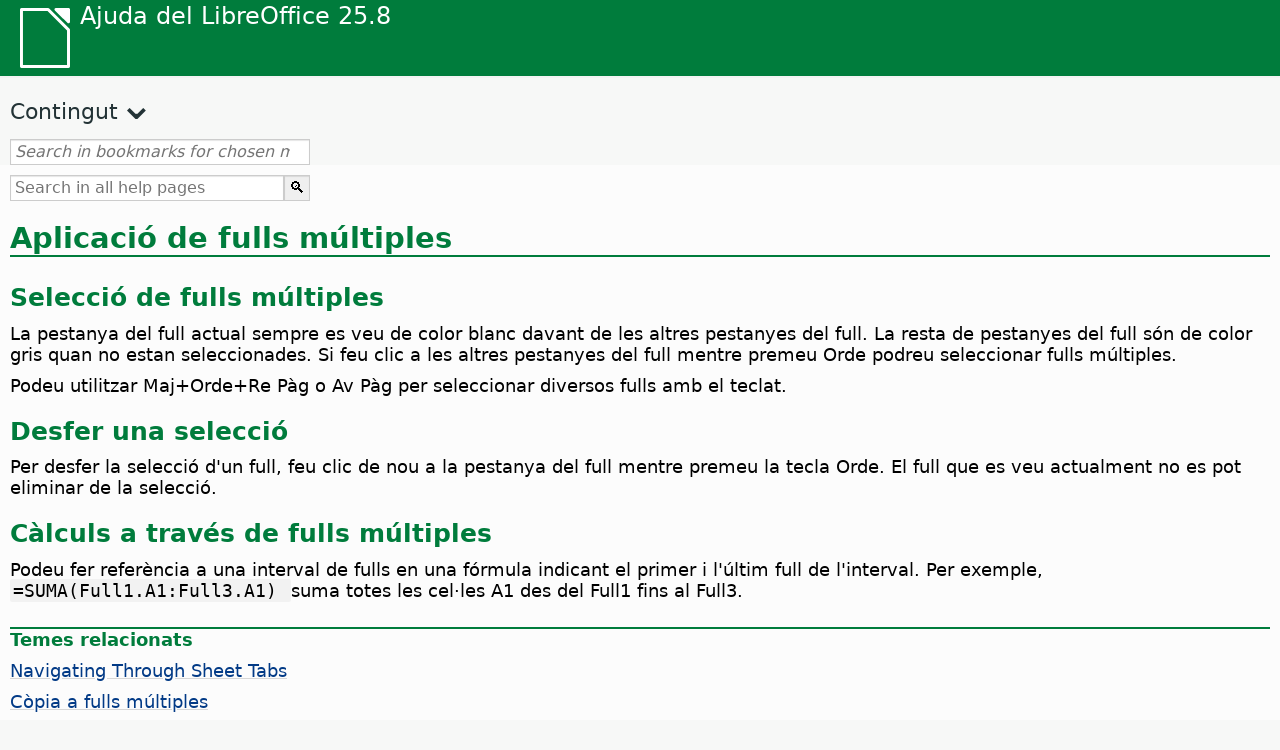

--- FILE ---
content_type: text/html
request_url: https://help.libreoffice.org/latest/ca-valencia/text/scalc/guide/multitables.html
body_size: 2916
content:
<!DOCTYPE html>
<html lang="ca-valencia" dir="ltr">
<head>
<base href="../../../../">
<meta http-equiv="Content-Type" content="text/html; charset=utf-8">
<meta http-equiv="Content-Security-Policy" content="script-src 'self' 'unsafe-inline' 'unsafe-eval' piwik.documentfoundation.org">
<title>Aplicació de fulls múltiples</title>
<link rel="shortcut icon" href="media/navigation/favicon.ico">
<link type="text/css" href="normalize.css" rel="Stylesheet">
<link type="text/css" href="prism.css" rel="Stylesheet">
<link type="text/css" href="default.css" rel="Stylesheet">
<script type="text/javascript" src="polyfills.js"></script><script type="text/javascript" src="languages.js"></script><script type="text/javascript" src="ca-valencia/langnames.js"></script><script type="text/javascript" src="flexsearch.debug.js"></script><script type="text/javascript" src="prism.js"></script><script type="text/javascript" src="help2.js" defer></script><script type="text/javascript" src="tdf_matomo.js" defer></script><script type="text/javascript" src="a11y-toggle.js" defer></script><script type="text/javascript" src="paginathing.js" defer></script><script type="text/javascript" src="ca-valencia/bookmarks.js" defer></script><script type="text/javascript" src="ca-valencia/contents.js" defer></script><script type="text/javascript" src="help.js" defer></script><meta name="viewport" content="width=device-width,initial-scale=1">
</head>
<body>
<header id="TopLeftHeader"><a class="symbol" href="ca-valencia/text/shared/05/new_help.html"><div></div></a><a class="logo" href="ca-valencia/text/shared/05/new_help.html"><p dir="auto">Ajuda del LibreOffice 25.8</p></a><div class="dropdowns">
<div class="modules">
<button type="button" data-a11y-toggle="modules-nav" id="modules" aria-haspopup="true" aria-expanded="false" aria-controls="modules-nav">Mòdul</button><nav id="modules-nav" hidden=""></nav>
</div>
<div class="lang">
<button type="button" data-a11y-toggle="langs-nav" id="langs" aria-haspopup="true" aria-expanded="false" aria-controls="modules-nav">Llengua</button><nav id="langs-nav" hidden=""></nav>
</div>
</div></header><aside class="leftside"><input id="accordion-1" name="accordion-menu" type="checkbox"><label for="accordion-1" dir="auto">Contingut</label><div id="Contents" class="contents-treeview"></div></aside><div id="SearchFrame"><div id="Bookmarks">
<input id="search-bar" type="search" class="search" placeholder="Search in bookmarks for chosen module" dir="auto"><div class="nav-container" tabindex="0"><nav class="index" dir="auto"></nav></div>
</div></div>
<div id="DisplayArea" itemprop="softwareHelp" itemscope="true" itemtype="http://schema.org/SoftwareApplication">
<noscript><div id="WarnJS"><h1 dir="auto">Activeu el JavaScript al navegador per a mostrar les pàgines de l'ajuda del LibreOffice.</h1></div></noscript>
<div class="xapian-omega-search"><form name="P" method="get" action="/25.8/ca-valencia/search" target="_top">
<input id="omega-autofocus" type="search" name="P" placeholder="Search in all help pages" dir="auto"><input type="submit" class="xapian-omega-search-button" value="🔍">
</form></div>
<meta itemprop="applicationCategory" content="BusinessApplication">
<meta itemprop="applicationSuite" content="LibreOffice">
<meta itemprop="name" content="LibreOffice">
<meta itemprop="operatingsystem" content="Windows, Linux, MacOS">
<meta itemprop="author.name" content="The LibreOffice Documentation Team">
<meta itemprop="publisher.name" content="The Document Foundation">
<meta itemprop="softwareVersion" content="25.8">
<meta itemprop="inLanguage" content="ca-valencia">
<meta itemprop="datePublished" content="2020">
<meta itemprop="headline" content="Aplicació de fulls múltiples">
<meta itemprop="license" content="https://www.libreoffice.org/download/license/">
<meta itemprop="image" content="media/navigation/libo-symbol-white.svg">
<a id="bm_id3154759"></a><meta itemprop="keywords" content="sheets, selecting multiple">
<meta itemprop="keywords" content="appending sheets">
<meta itemprop="keywords" content="selecting,multiple sheets">
<meta itemprop="keywords" content="multiple sheets">
<meta itemprop="keywords" content="calculating,multiple sheets">
<h1 id="hd_id3154759" dir="auto">
<a id="multitables"></a>Aplicació de fulls múltiples</h1>

<a id="bm_id906582498"></a>
<p id="par_id05092009140203598" class="paragraph" dir="auto"></p>

<p id="par_id050920091402035" class="paragraph" dir="auto"></p>
<a id="bm_id9065825"></a>
<p id="par_id0509200914020391" class="paragraph" dir="auto"></p>

      <h2 id="hd_id3154491" dir="auto">Selecció de fulls múltiples</h2>
      <p id="par_id3145251" class="paragraph" dir="auto">La pestanya del full actual sempre es veu de color blanc davant de les altres pestanyes del full. La resta de pestanyes del full són de color gris quan no estan seleccionades. Si feu clic a les altres pestanyes del full mentre premeu <span id="swlnsystextscalcguidemultitablesxml_1" class="switchinline"><span hidden="true" id="MACtextscalcguidemultitablesxml_1" class="MAC">Orde</span><span hidden="true" id="defaulttextscalcguidemultitablesxml_1">Ctrl</span></span> podreu seleccionar fulls múltiples.</p>
      <p id="par_idN106B7" class="paragraph" dir="auto">Podeu utilitzar Maj+<span id="swlnsystextscalcguidemultitablesxml_2" class="switchinline"><span hidden="true" id="MACtextscalcguidemultitablesxml_2" class="MAC">Orde</span><span hidden="true" id="defaulttextscalcguidemultitablesxml_2">Ctrl</span></span>+Re Pàg o Av Pàg per seleccionar diversos fulls amb el teclat.</p>
      <h2 id="hd_id3155600" dir="auto">Desfer una selecció</h2>
      <p id="par_id3146969" class="paragraph" dir="auto">Per desfer la selecció d'un full, feu clic de nou a la pestanya del full mentre premeu la tecla <span id="swlnsystextscalcguidemultitablesxml_3" class="switchinline"><span hidden="true" id="MACtextscalcguidemultitablesxml_3" class="MAC">Orde</span><span hidden="true" id="defaulttextscalcguidemultitablesxml_3">Ctrl</span></span>. El full que es veu actualment no es pot eliminar de la selecció.</p>
      <h2 id="hd_id3156382" dir="auto">Càlculs a través de fulls múltiples</h2>
      <p id="par_id3155333" class="paragraph" dir="auto">Podeu fer referència a una interval de fulls en una fórmula indicant el primer i l'últim full de l'interval. Per exemple, <span class="literal">=SUMA(Full1.A1:Full3.A1) </span>suma totes les cel·les A1 des del Full1 fins al Full3.</p>
      <a id="relatedtopics"></a><div class="relatedtopics">
<p class="related" itemprop="mentions" dir="auto"><a id="related"></a><span class="emph">Temes relacionats</span></p>
<div class="relatedbody" itemprop="mentions">
         <div class="embedded"><p class="embedded" dir="auto"><a target="_top" href="ca-valencia/text/scalc/guide/multi_tables.html">Navigating Through Sheet Tabs</a></p></div>
         <div class="embedded"><p class="embedded" dir="auto"><a target="_top" href="ca-valencia/text/scalc/guide/edit_multitables.html">Còpia a fulls múltiples</a></p></div>
      </div>
</div>
   </div>
<div id="DonationFrame"><div class="donation"><p dir="auto"><a href="https://www.libreoffice.org/donate/?pk_campaign=help" target="_blank">Ens cal la vostra ajuda!</a></p></div></div>
<footer><h2 style="text-align: center;"><a href="https://books.libreoffice.org" target="_blank">LibreOffice Books</a></h2>
<div class="noteicon" dir="auto" style="display:flex;justify-content:center;flex-wrap:wrap;row-gap:15px;">
<img src="media/navigation/libo-writer.svg" alt="Writer Icon" style="width:60px;height:60px;"><img src="media/navigation/libo-calc.svg" alt="Calc Icon" style="width:60px;height:60px;"><img src="media/navigation/libo-impress.svg" alt="Impress Icon" style="width:60px;height:60px;"><img src="media/navigation/libo-draw.svg" alt="Draw Icon" style="width:60px;height:60px;"><img src="media/navigation/libo-base.svg" alt="Base Icon" style="width:60px;height:60px;"><img src="media/navigation/libo-math.svg" alt="Math Icon" style="width:60px;height:60px;"><img src="media/navigation/libo-symbol-black.svg" alt="Getting Started Icon" style="width:60px;height:60px;">
</div>
<p itemscope="true" itemtype="http://schema.org/Organization" dir="auto"><meta itemprop="name" content="The Document Foundation"><meta itemprop="legalName" content="The Document Foundation"><meta itemprop="alternateName" content="TDF"><meta itemprop="publishingPrinciples" content="https://www.libreoffice.org/imprint"><a href="https://www.libreoffice.org/imprint" target="_blank">Impressum (Legal Info)</a> | <a href="https://www.libreoffice.org/privacy" target="_blank">Privacy Policy</a> | <a href="https://www.documentfoundation.org/statutes.pdf" target="_blank">Statutes (non-binding English translation)</a> - <a href="https://www.documentfoundation.org/satzung.pdf" target="_blank">Satzung (binding German version)</a> | Copyright information: Unless otherwise specified, all text and images on this website are licensed under the <a href="https://www.libreoffice.org/download/license/" target="_blank">Mozilla Public License v2.0</a>. “LibreOffice” and “The Document Foundation” are registered trademarks of their corresponding registered owners or are in actual use as trademarks in one or more countries. Their respective logos and icons are also subject to international copyright laws. Use thereof is explained in our <a href="https://wiki.documentfoundation.org/TradeMark_Policy" target="_blank">trademark policy</a>. LibreOffice was based on OpenOffice.org.</p>
<div id="DEBUG" class="debug">
<h3 class="bug">Help content debug info:</h3>
<p dir="auto">This page is: <a href="https://opengrok.libreoffice.org/xref/help/source/text/scalc/guide/multitables.xhp" target="_blank">/text/scalc/guide/multitables.xhp</a></p>
<p dir="auto">Title is: Aplicació de fulls múltiples</p>
<p id="bm_module" dir="auto"></p>
<p id="bm_system" dir="auto"></p>
<p id="bm_HID" dir="auto"></p>
</div></footer>
</body>
</html>


--- FILE ---
content_type: application/javascript
request_url: https://help.libreoffice.org/latest/ca-valencia/contents.js
body_size: 18359
content:
document.getElementById("Contents").innerHTML='\
    <ul><li><input type="checkbox" id="02"><label for="02">Documents de text (Writer)</label><ul>\
    <li><input type="checkbox" id="0201"><label for="0201">Informació general i ús de la interfície d&#39;usuari</label><ul>\
    <li><a target="_top" href="ca-valencia/text/swriter/main0000.html?DbPAR=WRITER">Vos donem la benvinguda a l&#39;ajuda del LibreOffice Writer</a></li>\
    <li><a target="_top" href="ca-valencia/text/swriter/main0503.html?DbPAR=WRITER">Funcions del LibreOffice Writer</a></li>\
    <li><a target="_top" href="ca-valencia/text/swriter/guide/main.html?DbPAR=WRITER">Instruccions per a la utilització del LibreOffice Writer</a></li>\
    <li><a target="_top" href="ca-valencia/text/swriter/guide/resize_navigator.html?DbPAR=WRITER">Acoblament i redimensionament de finestres</a></li>\
    <li><a target="_top" href="ca-valencia/text/swriter/04/01020000.html?DbPAR=WRITER">Tecles de drecera per al LibreOffice Writer</a></li>\
    <li><a target="_top" href="ca-valencia/text/swriter/guide/words_count.html?DbPAR=WRITER">Recompte de paraules</a></li>\
    <li><a target="_top" href="ca-valencia/text/swriter/guide/keyboard.html?DbPAR=WRITER">Utilització de tecles de drecera (accessibilitat del LibreOffice Writer)</a></li>\
    </ul></li>\
    <li><input type="checkbox" id="0202"><label for="0202">Referència de les ordes i menús</label><ul>\
    <li><input type="checkbox" id="020201"><label for="020201">Menús</label><ul>\
    <li><a target="_top" href="ca-valencia/text/swriter/main0100.html?DbPAR=WRITER">Menús</a></li>\
    <li><a target="_top" href="ca-valencia/text/shared/menu/PickList.html?DbPAR=WRITER">File Menu</a></li>\
    <li><a target="_top" href="ca-valencia/text/shared/main_edit.html?DbPAR=WRITER">Edit</a></li>\
    <li><a target="_top" href="ca-valencia/text/shared/main0103.html?DbPAR=WRITER">View</a></li>\
    <li><a target="_top" href="ca-valencia/text/shared/main0104.html?DbPAR=WRITER">Insert</a></li>\
    <li><a target="_top" href="ca-valencia/text/shared/main_format.html?DbPAR=WRITER">Format</a></li>\
    <li><a target="_top" href="ca-valencia/text/shared/menu/style_menu.html?DbPAR=WRITER">Styles (menu)</a></li>\
    <li><a target="_top" href="ca-valencia/text/swriter/main0110.html?DbPAR=WRITER">Taula</a></li>\
    <li><a target="_top" href="ca-valencia/text/swriter/main0120.html?DbPAR=WRITER">Menú Formulari</a></li>\
    <li><a target="_top" href="ca-valencia/text/shared/main_tools.html?DbPAR=WRITER">Main Tools Menu</a></li>\
    <li><a target="_top" href="ca-valencia/text/shared/main0107.html?DbPAR=WRITER">Window</a></li>\
    <li><a target="_top" href="ca-valencia/text/shared/main0108.html?DbPAR=WRITER">Ajuda</a></li>\
      </ul></li>\
    <li><input type="checkbox" id="020202"><label for="020202">Barres d&#39;eines</label><ul>\
    <li><a target="_top" href="ca-valencia/text/swriter/main0200.html?DbPAR=WRITER">Barres d&#39;eines</a></li>\
    <li><a target="_top" href="ca-valencia/text/swriter/main0206.html?DbPAR=WRITER">Barra Pics i numeració</a></li>\
    <li><a target="_top" href="ca-valencia/text/shared/01/classificationbar.html?DbPAR=WRITER">Classification Bar</a></li>\
    <li><a target="_top" href="ca-valencia/text/simpress/main0210.html?DbPAR=WRITER">Barra Dibuix</a></li>\
    <li><a target="_top" href="ca-valencia/text/swriter/main0205.html?DbPAR=WRITER">Barra Propietats de l&#39;objecte de dibuix</a></li>\
    <li><a target="_top" href="ca-valencia/text/shared/02/find_toolbar.html?DbPAR=WRITER">Find Bar</a></li>\
    <li><a target="_top" href="ca-valencia/text/shared/02/fontwork_toolbar.html?DbPAR=WRITER">Fontwork</a></li>\
    <li><a target="_top" href="ca-valencia/text/shared/02/01170000.html?DbPAR=WRITER">Controls de formulari</a></li>\
    <li><a target="_top" href="ca-valencia/text/shared/main0226.html?DbPAR=WRITER">Barra d&#39;eines Disseny del formulari</a></li>\
    <li><a target="_top" href="ca-valencia/text/shared/main0213.html?DbPAR=WRITER">Barra Navegació de formularis</a></li>\
    <li><a target="_top" href="ca-valencia/text/swriter/main0202.html?DbPAR=WRITER">Barra de formatació</a></li>\
    <li><a target="_top" href="ca-valencia/text/swriter/main0214.html?DbPAR=WRITER">Barra de fórmules</a></li>\
    <li><a target="_top" href="ca-valencia/text/swriter/main0215.html?DbPAR=WRITER">Barra Marc</a></li>\
    <li><a target="_top" href="ca-valencia/text/swriter/main0203.html?DbPAR=WRITER">Barra d&#39;imatges</a></li>\
    <li><a target="_top" href="ca-valencia/text/swriter/02/18010000.html?DbPAR=WRITER">Insereix</a></li>\
    <li><a target="_top" href="ca-valencia/text/swriter/librelogo/LibreLogo.html?DbPAR=WRITER">Barra d&#39;eines del LibreLogo</a></li>\
    <li><a target="_top" href="ca-valencia/text/swriter/mailmergetoolbar.html?DbPAR=WRITER">Barra d&#39;eines Combinació de correu</a></li>\
    <li><a target="_top" href="ca-valencia/text/swriter/main0216.html?DbPAR=WRITER">Barra Objecte OLE</a></li>\
    <li><a target="_top" href="ca-valencia/text/swriter/main0210.html?DbPAR=WRITER">Barra de previsualització d&#39;impressió (Writer)</a></li>\
    <li><a target="_top" href="ca-valencia/text/shared/main0214.html?DbPAR=WRITER">Barra Disseny de la consulta</a></li>\
    <li><a target="_top" href="ca-valencia/text/swriter/main0213.html?DbPAR=WRITER">Regles</a></li>\
    <li><a target="_top" href="ca-valencia/text/shared/main0201.html?DbPAR=WRITER">Barra Estàndard</a></li>\
    <li><a target="_top" href="ca-valencia/text/swriter/main0208.html?DbPAR=WRITER">Barra d&#39;estat (Writer)</a></li>\
    <li><a target="_top" href="ca-valencia/text/swriter/main0204.html?DbPAR=WRITER">Barra Taula</a></li>\
    <li><a target="_top" href="ca-valencia/text/shared/main0212.html?DbPAR=WRITER">Barra Dades de la taula</a></li>\
    <li><a target="_top" href="ca-valencia/text/swriter/main0220.html?DbPAR=WRITER">Barra Objecte de text</a></li>\
    <li><a target="_top" href="ca-valencia/text/swriter/track_changes_toolbar.html?DbPAR=WRITER">Barra d&#39;eines Seguiment de canvis</a></li>\
      </ul></li>\
    </ul></li>\
    <li><input type="checkbox" id="0210"><label for="0210">Navegació per documents de text</label><ul>\
    <li><a target="_top" href="ca-valencia/text/swriter/guide/text_nav_keyb.html?DbPAR=WRITER">Navegació i selecció amb el teclat</a></li>\
    <li><a target="_top" href="ca-valencia/text/swriter/guide/dragdroptext.html?DbPAR=WRITER">Moure i copiar text en documents</a></li>\
    <li><a target="_top" href="ca-valencia/text/swriter/guide/arrange_chapters.html?DbPAR=WRITER">Reorganització d&#39;un document mitjançant el Navegador</a></li>\
    <li><a target="_top" href="ca-valencia/text/swriter/guide/hyperlinks.html?DbPAR=WRITER">Inserció d&#39;enllaços amb el Navegador</a></li>\
    <li><a target="_top" href="ca-valencia/text/swriter/guide/navigator.html?DbPAR=WRITER">Navegador per a documents de text</a></li>\
    <li><a target="_top" href="ca-valencia/text/swriter/guide/text_direct_cursor.html?DbPAR=WRITER">Utilització del cursor directe</a></li>\
    </ul></li>\
    <li><input type="checkbox" id="0212"><label for="0212">Formatació de documents de text</label><ul>\
    <li><a target="_top" href="ca-valencia/text/swriter/guide/pageorientation.html?DbPAR=WRITER">Canviar l&#39;orientació de la pàgina (horitzontal o vertical)</a></li>\
    <li><a target="_top" href="ca-valencia/text/swriter/guide/text_capital.html?DbPAR=WRITER">Canviar el text a majúscules o minúscules</a></li>\
    <li><a target="_top" href="ca-valencia/text/swriter/guide/hidden_text.html?DbPAR=WRITER">Amagar text</a></li>\
    <li><a target="_top" href="ca-valencia/text/swriter/guide/header_pagestyles.html?DbPAR=WRITER">Definició de capçaleres i peus diferents</a></li>\
    <li><a target="_top" href="ca-valencia/text/swriter/guide/header_with_chapter.html?DbPAR=WRITER">Inserció del nom i del número de capítol en una capçalera o en un peu</a></li>\
    <li><a target="_top" href="ca-valencia/text/swriter/guide/shortcut_writing.html?DbPAR=WRITER">Aplicació de formatació de text en teclejar</a></li>\
    <li><a target="_top" href="ca-valencia/text/swriter/guide/reset_format.html?DbPAR=WRITER">Reinicialització dels atributs de tipus de lletra</a></li>\
    <li><a target="_top" href="ca-valencia/text/swriter/guide/stylist_fillformat.html?DbPAR=WRITER">Aplicació d&#39;estils en mode de format d&#39;emplenament</a></li>\
    <li><a target="_top" href="ca-valencia/text/swriter/guide/wrap.html?DbPAR=WRITER">Ajustament del text al voltant d&#39;objectes</a></li>\
    <li><a target="_top" href="ca-valencia/text/swriter/guide/text_centervert.html?DbPAR=WRITER">Utilització d&#39;un marc per centrar el text en una pàgina</a></li>\
    <li><a target="_top" href="ca-valencia/text/swriter/guide/text_emphasize.html?DbPAR=WRITER">Emfasització de text</a></li>\
    <li><a target="_top" href="ca-valencia/text/swriter/guide/text_rotate.html?DbPAR=WRITER">Gir del text</a></li>\
    <li><a target="_top" href="ca-valencia/text/swriter/guide/page_break.html?DbPAR=WRITER">Inserció i supressió de salts de pàgina</a></li>\
    <li><a target="_top" href="ca-valencia/text/swriter/guide/pagestyles.html?DbPAR=WRITER">Creació i aplicació d&#39;estils de pàgina</a></li>\
    <li><a target="_top" href="ca-valencia/text/swriter/guide/subscript.html?DbPAR=WRITER">Formatació del text com a superíndex o subíndex</a></li>\
    </ul></li>\
    <li><input type="checkbox" id="021201"><label for="021201">Plantilles i estils</label><ul>\
    <li><a target="_top" href="ca-valencia/text/swriter/guide/templates_styles.html?DbPAR=WRITER">Plantilles i estils</a></li>\
    <li><a target="_top" href="ca-valencia/text/swriter/guide/even_odd_sdw.html?DbPAR=WRITER">Alternar estils de pàgina en pàgines senars i parelles</a></li>\
    <li><a target="_top" href="ca-valencia/text/swriter/guide/change_header.html?DbPAR=WRITER">Creació d&#39;un estil de pàgina basat en la pàgina actual</a></li>\
    <li><a target="_top" href="ca-valencia/text/swriter/guide/load_styles.html?DbPAR=WRITER">Utilització d&#39;estils des d&#39;un altre fitxer o plantilla</a></li>\
    <li><a target="_top" href="ca-valencia/text/swriter/guide/stylist_fromselect.html?DbPAR=WRITER">Creació d&#39;estils nous a partir de seleccions</a></li>\
    <li><a target="_top" href="ca-valencia/text/swriter/guide/stylist_update.html?DbPAR=WRITER">Actualització d&#39;estils a partir de seleccions</a></li>\
    <li><a target="_top" href="ca-valencia/text/swriter/guide/spotlight_styles.html?DbPAR=WRITER">Spotlight Styles</a></li>\
    <li><a target="_top" href="ca-valencia/text/shared/guide/standard_template.html?DbPAR=WRITER">Creating and Changing Default and Custom Templates</a></li>\
    <li><a target="_top" href="ca-valencia/text/shared/guide/template_manager.html?DbPAR=WRITER">Gestor de plantilles</a></li>\
    </ul></li>\
    <li><input type="checkbox" id="0204"><label for="0204">Gràfics en documents de text</label><ul>\
    <li><a target="_top" href="ca-valencia/text/swriter/guide/insert_graphic.html?DbPAR=WRITER">Inserció de gràfics</a></li>\
    <li><a target="_top" href="ca-valencia/text/swriter/guide/insert_graphic_dialog.html?DbPAR=WRITER">Inserció d&#39;un gràfic des d&#39;un fitxer</a></li>\
    <li><a target="_top" href="ca-valencia/text/shared/guide/gallery_insert.html?DbPAR=WRITER">Inserció d&#39;objectes des de la Galeria</a></li>\
    <li><a target="_top" href="ca-valencia/text/swriter/guide/insert_graphic_scan.html?DbPAR=WRITER">Inserció d&#39;una imatge escanejada</a></li>\
    <li><a target="_top" href="ca-valencia/text/swriter/guide/insert_graphic_fromchart.html?DbPAR=WRITER">Inserció d&#39;un diagrama del Calc en un document de text</a></li>\
    <li><a target="_top" href="ca-valencia/text/swriter/guide/insert_graphic_fromdraw.html?DbPAR=WRITER">Inserció de gràfics des del LibreOffice Draw o el LibreOffice Impress</a></li>\
    </ul></li>\
    <li><input type="checkbox" id="0205"><label for="0205">Taules en documents de text</label><ul>\
    <li><a target="_top" href="ca-valencia/text/swriter/guide/number_date_conv.html?DbPAR=WRITER">Activació i desactivació del reconeixement de nombres en taules</a></li>\
    <li><a target="_top" href="ca-valencia/text/swriter/guide/tablemode.html?DbPAR=WRITER">Modificació de files i de columnes mitjançant el teclat</a></li>\
    <li><a target="_top" href="ca-valencia/text/swriter/guide/table_delete.html?DbPAR=WRITER">Supressió de taules o dels continguts d&#39;una taula</a></li>\
    <li><a target="_top" href="ca-valencia/text/swriter/guide/table_insert.html?DbPAR=WRITER">Inserció de taules</a></li>\
    <li><a target="_top" href="ca-valencia/text/swriter/guide/table_repeat_multiple_headers.html?DbPAR=WRITER">Repetir una capçalera de taula en una pàgina nova</a></li>\
    <li><a target="_top" href="ca-valencia/text/swriter/guide/table_sizing.html?DbPAR=WRITER">Redimensionament de files i de columnes en una taula de text</a></li>\
    </ul></li>\
    <li><input type="checkbox" id="0206"><label for="0206">Objectes en documents de text</label><ul>\
    <li><a target="_top" href="ca-valencia/text/swriter/guide/anchor_object.html?DbPAR=WRITER">Col·locació d&#39;objectes</a></li>\
    <li><a target="_top" href="ca-valencia/text/swriter/guide/wrap.html?DbPAR=WRITER">Ajustament del text al voltant d&#39;objectes</a></li>\
    </ul></li>\
    <li><input type="checkbox" id="0207"><label for="0207">Seccions i marcs en documents de text</label><ul>\
    <li><a target="_top" href="ca-valencia/text/swriter/guide/sections.html?DbPAR=WRITER">Utilització de seccions</a></li>\
    <li><a target="_top" href="ca-valencia/text/swriter/guide/text_frame.html?DbPAR=WRITER">Inserció, edició i enllaçament de marcs</a></li>\
    <li><a target="_top" href="ca-valencia/text/swriter/guide/section_edit.html?DbPAR=WRITER">Edició de seccions</a></li>\
    <li><a target="_top" href="ca-valencia/text/swriter/guide/section_insert.html?DbPAR=WRITER">Inserció de seccions</a></li>\
    </ul></li>\
    <li><input type="checkbox" id="0208"><label for="0208">Taules de contingut i índexs</label><ul>\
    <li><a target="_top" href="ca-valencia/text/swriter/guide/chapter_numbering.html?DbPAR=WRITER">Numeració per a encapçalaments</a></li>\
    <li><a target="_top" href="ca-valencia/text/swriter/guide/indices_userdef.html?DbPAR=WRITER">Índexs definits per l&#39;usuari</a></li>\
    <li><a target="_top" href="ca-valencia/text/swriter/guide/indices_toc.html?DbPAR=WRITER">Creació d&#39;una taula de continguts</a></li>\
    <li><a target="_top" href="ca-valencia/text/swriter/guide/indices_index.html?DbPAR=WRITER">Creació d&#39;índexs alfabètics</a></li>\
    <li><a target="_top" href="ca-valencia/text/swriter/guide/indices_multidoc.html?DbPAR=WRITER">Índexs per a diversos documents</a></li>\
    <li><a target="_top" href="ca-valencia/text/swriter/guide/indices_literature.html?DbPAR=WRITER">Creació d&#39;una bibliografia</a></li>\
    <li><a target="_top" href="ca-valencia/text/swriter/guide/indices_delete.html?DbPAR=WRITER">Edició i supressió d&#39;entrades d&#39;índexs i taules</a></li>\
    <li><a target="_top" href="ca-valencia/text/swriter/guide/indices_edit.html?DbPAR=WRITER">Actualització, edició i supressió d&#39;índexs i taules de continguts</a></li>\
    <li><a target="_top" href="ca-valencia/text/swriter/guide/indices_enter.html?DbPAR=WRITER">Definició d&#39;entrades en índexs o en taules de continguts</a></li>\
    <li><a target="_top" href="ca-valencia/text/swriter/guide/indices_form.html?DbPAR=WRITER">Formatació d&#39;un índex o d&#39;una taula de continguts</a></li>\
    </ul></li>\
    <li><input type="checkbox" id="0209"><label for="0209">Camps en documents de text</label><ul>\
    <li><a target="_top" href="ca-valencia/text/swriter/guide/fields.html?DbPAR=WRITER">Quant als camps</a></li>\
    <li><a target="_top" href="ca-valencia/text/swriter/guide/fields_date.html?DbPAR=WRITER">Inserció d&#39;un camp de data fixa o variable</a></li>\
    <li><a target="_top" href="ca-valencia/text/swriter/guide/field_convert.html?DbPAR=WRITER">Convertir un camp en text</a></li>\
    <li><a target="_top" href="ca-valencia/text/swriter/guide/contentcontrols.html?DbPAR=WRITER">Using Content Controls in LibreOffice Writer</a></li>\
    </ul></li>\
    <li><input type="checkbox" id="0211"><label for="0211">Càlculs en documents de text</label><ul>\
    <li><a target="_top" href="ca-valencia/text/swriter/guide/calculate_multitable.html?DbPAR=WRITER">Càlculs entre taules</a></li>\
    <li><a target="_top" href="ca-valencia/text/swriter/guide/calculate.html?DbPAR=WRITER">Càlculs en documents de text</a></li>\
    <li><a target="_top" href="ca-valencia/text/swriter/guide/calculate_clipboard.html?DbPAR=WRITER">Calcular una fórmula i enganxar-ne el resultat en un document de text</a></li>\
    <li><a target="_top" href="ca-valencia/text/swriter/guide/calculate_intable.html?DbPAR=WRITER">Càlcul de totals de cel·les en taules</a></li>\
    <li><a target="_top" href="ca-valencia/text/swriter/guide/calculate_intext.html?DbPAR=WRITER">Càlcul de fórmules complexes en documents de text</a></li>\
    <li><a target="_top" href="ca-valencia/text/swriter/guide/calculate_intext2.html?DbPAR=WRITER">Mostrar el resultat del càlcul d&#39;una taula en una altra taula</a></li>\
    </ul></li>\
    <li><input type="checkbox" id="0213"><label for="0213">Elements de text especials</label><ul>\
    <li><a target="_top" href="ca-valencia/text/swriter/guide/captions.html?DbPAR=WRITER">Utilització de llegendes</a></li>\
    <li><a target="_top" href="ca-valencia/text/swriter/guide/conditional_text.html?DbPAR=WRITER">Text condicional</a></li>\
    <li><a target="_top" href="ca-valencia/text/swriter/guide/conditional_text2.html?DbPAR=WRITER">Text condicional per al recompte de pàgines</a></li>\
    <li><a target="_top" href="ca-valencia/text/swriter/guide/fields_date.html?DbPAR=WRITER">Inserció d&#39;un camp de data fixa o variable</a></li>\
    <li><a target="_top" href="ca-valencia/text/swriter/guide/fields_enter.html?DbPAR=WRITER">Addició de camps d&#39;entrada</a></li>\
    <li><a target="_top" href="ca-valencia/text/swriter/guide/footer_nextpage.html?DbPAR=WRITER">Inserció de números de pàgina de pàgines de continuació</a></li>\
    <li><a target="_top" href="ca-valencia/text/swriter/guide/footer_pagenumber.html?DbPAR=WRITER">Inserció de números de pàgina en els peus</a></li>\
    <li><a target="_top" href="ca-valencia/text/swriter/guide/hidden_text.html?DbPAR=WRITER">Amagar text</a></li>\
    <li><a target="_top" href="ca-valencia/text/swriter/guide/header_pagestyles.html?DbPAR=WRITER">Definició de capçaleres i peus diferents</a></li>\
    <li><a target="_top" href="ca-valencia/text/swriter/guide/header_with_chapter.html?DbPAR=WRITER">Inserció del nom i del número de capítol en una capçalera o en un peu</a></li>\
    <li><a target="_top" href="ca-valencia/text/swriter/guide/fields_userdata.html?DbPAR=WRITER">Consultar dades de l&#39;usuari en camps o condicions</a></li>\
    <li><a target="_top" href="ca-valencia/text/swriter/guide/footnote_usage.html?DbPAR=WRITER">Inserció i edició de notes al peu o de notes finals</a></li>\
    <li><a target="_top" href="ca-valencia/text/swriter/guide/footnote_with_line.html?DbPAR=WRITER">Espaiat entre notes al peu</a></li>\
    <li><a target="_top" href="ca-valencia/text/swriter/guide/header_footer.html?DbPAR=WRITER">Quant a les capçaleres i els peus</a></li>\
    <li><a target="_top" href="ca-valencia/text/swriter/guide/header_with_line.html?DbPAR=WRITER">Formatació de capçaleres i peus</a></li>\
    <li><a target="_top" href="ca-valencia/text/swriter/guide/text_animation.html?DbPAR=WRITER">Animació de text</a></li>\
    <li><a target="_top" href="ca-valencia/text/swriter/guide/form_letters_main.html?DbPAR=WRITER">Creació d&#39;una carta de formulari</a></li>\
    </ul></li>\
    <li><input type="checkbox" id="0214"><label for="0214">Funcions automàtiques</label><ul>\
    <li><a target="_top" href="ca-valencia/text/swriter/guide/autocorr_except.html?DbPAR=WRITER">Addició d&#39;excepcions a la llista de correcció automàtica</a></li>\
    <li><a target="_top" href="ca-valencia/text/swriter/guide/autotext.html?DbPAR=WRITER">Utilització del text automàtic</a></li>\
    <li><a target="_top" href="ca-valencia/text/swriter/guide/auto_numbering.html?DbPAR=WRITER">Creació de llistes numerades o amb pics en teclejar</a></li>\
    <li><a target="_top" href="ca-valencia/text/swriter/guide/auto_off.html?DbPAR=WRITER">Desactivació de la correcció automàtica</a></li>\
    <li><a target="_top" href="ca-valencia/text/swriter/guide/auto_spellcheck.html?DbPAR=WRITER">Verificació ortogràfica automàtica</a></li>\
    <li><a target="_top" href="ca-valencia/text/swriter/guide/number_date_conv.html?DbPAR=WRITER">Activació i desactivació del reconeixement de nombres en taules</a></li>\
    <li><a target="_top" href="ca-valencia/text/swriter/guide/using_hyphen.html?DbPAR=WRITER">Using Hyphenation</a></li>\
    </ul></li>\
    <li><input type="checkbox" id="0215"><label for="0215">Numeracions i llistes</label><ul>\
    <li><a target="_top" href="ca-valencia/text/swriter/guide/captions_numbers.html?DbPAR=WRITER">Addició de números d&#39;encapçalament a les llegendes</a></li>\
    <li><a target="_top" href="ca-valencia/text/swriter/guide/auto_numbering.html?DbPAR=WRITER">Creació de llistes numerades o amb pics en teclejar</a></li>\
    <li><a target="_top" href="ca-valencia/text/swriter/guide/chapter_numbering.html?DbPAR=WRITER">Numeració per a encapçalaments</a></li>\
    <li><a target="_top" href="ca-valencia/text/swriter/guide/insert_tab_innumbering.html?DbPAR=WRITER">Changing the List Level of a List Paragraph</a></li>\
    <li><a target="_top" href="ca-valencia/text/swriter/guide/join_numbered_lists.html?DbPAR=WRITER">Combinació de llistes numerades</a></li>\
    <li><a target="_top" href="ca-valencia/text/swriter/guide/numbering_lines.html?DbPAR=WRITER">Addició de números de línia</a></li>\
    <li><a target="_top" href="ca-valencia/text/swriter/guide/numbering_paras.html?DbPAR=WRITER">Modifying Numbering in an Ordered List</a></li>\
    <li><a target="_top" href="ca-valencia/text/swriter/guide/number_sequence.html?DbPAR=WRITER">Definició d&#39;intervals de nombres</a></li>\
    <li><a target="_top" href="ca-valencia/text/swriter/guide/using_numbered_lists2.html?DbPAR=WRITER">Addició de numeració</a></li>\
    <li><a target="_top" href="ca-valencia/text/swriter/guide/using_numbering.html?DbPAR=WRITER">Estils de numeració i de paràgraf</a></li>\
    <li><a target="_top" href="ca-valencia/text/swriter/guide/using_numbered_lists.html?DbPAR=WRITER">Addició de pics</a></li>\
    </ul></li>\
    <li><input type="checkbox" id="0216"><label for="0216">Verificació ortogràfica, tesaurus i llengües</label><ul>\
    <li><a target="_top" href="ca-valencia/text/swriter/guide/auto_spellcheck.html?DbPAR=WRITER">Verificació ortogràfica automàtica</a></li>\
    <li><a target="_top" href="ca-valencia/text/swriter/guide/delete_from_dict.html?DbPAR=WRITER">Supressió de paraules d&#39;un diccionari definit per l&#39;usuari</a></li>\
    <li><a target="_top" href="ca-valencia/text/swriter/guide/using_thesaurus.html?DbPAR=WRITER">Tesaurus</a></li>\
    <li><a target="_top" href="ca-valencia/text/swriter/guide/spellcheck_dialog.html?DbPAR=WRITER">Verificació ortogràfica i gramatical</a></li>\
    </ul></li>\
    <li><input type="checkbox" id="0218"><label for="0218">Consells per a la resolució de problemes</label><ul>\
    <li><a target="_top" href="ca-valencia/text/swriter/guide/insert_beforetable.html?DbPAR=WRITER">Inserció de text abans d&#39;una taula situada a la part superior de la pàgina</a></li>\
    <li><a target="_top" href="ca-valencia/text/swriter/guide/jump2statusbar.html?DbPAR=WRITER">Anar a una adreça d&#39;interés concreta</a></li>\
    </ul></li>\
    <li><input type="checkbox" id="0219"><label for="0219">Càrregues, desaments, importacions, exportacions i censura</label><ul>\
    <li><a target="_top" href="ca-valencia/text/swriter/guide/send2html.html?DbPAR=WRITER">Guardar documents de text en format HTML</a></li>\
    <li><a target="_top" href="ca-valencia/text/swriter/guide/textdoc_inframe.html?DbPAR=WRITER">Inserció de tot un document de text</a></li>\
    <li><a target="_top" href="ca-valencia/text/shared/guide/redaction.html?DbPAR=WRITER">Censura</a></li>\
    <li><a target="_top" href="ca-valencia/text/shared/guide/auto_redact.html?DbPAR=WRITER">Veladura automàtica</a></li>\
    </ul></li>\
    <li><input type="checkbox" id="0220"><label for="0220">Documents mestres</label><ul>\
    <li><a target="_top" href="ca-valencia/text/swriter/guide/globaldoc.html?DbPAR=WRITER">Documents mestres i subdocuments</a></li>\
    </ul></li>\
    <li><input type="checkbox" id="0221"><label for="0221">Enllaços i referències</label><ul>\
    <li><a target="_top" href="ca-valencia/text/swriter/guide/references.html?DbPAR=WRITER">Inserció de referències creuades</a></li>\
    <li><a target="_top" href="ca-valencia/text/swriter/guide/hyperlinks.html?DbPAR=WRITER">Inserció d&#39;enllaços amb el Navegador</a></li>\
    </ul></li>\
    <li><input type="checkbox" id="0222"><label for="0222">Impressió</label><ul>\
    <li><a target="_top" href="ca-valencia/text/swriter/guide/print_selection.html?DbPAR=WRITER">Selecció d&#39;allò que s&#39;ha d&#39;imprimir</a></li>\
    <li><a target="_top" href="ca-valencia/text/swriter/guide/printer_tray.html?DbPAR=WRITER">Selecció de safates de paper de la impressora</a></li>\
    <li><a target="_top" href="ca-valencia/text/swriter/guide/print_preview.html?DbPAR=WRITER">Previsualització d&#39;una pàgina abans d&#39;imprimir-la</a></li>\
    <li><a target="_top" href="ca-valencia/text/swriter/guide/print_small.html?DbPAR=WRITER">Impressió de pàgines múltiples en un full</a></li>\
    <li><a target="_top" href="ca-valencia/text/swriter/guide/pagestyles.html?DbPAR=WRITER">Creació i aplicació d&#39;estils de pàgina</a></li>\
    </ul></li>\
    <li><input type="checkbox" id="0223"><label for="0223">Cerques i substitucions</label><ul>\
    <li><a target="_top" href="ca-valencia/text/swriter/guide/search_regexp.html?DbPAR=WRITER">Using Regular Expressions in Text Searches</a></li>\
    <li><a target="_top" href="ca-valencia/text/shared/01/02100001.html?DbPAR=WRITER">Llista d&#39;expressions regulars</a></li>\
    </ul></li>\
  </ul></li></ul>\
    <ul><li><input type="checkbox" id="06"><label for="06">Documents HTML (Writer Web)</label><ul>\
    <li><a target="_top" href="ca-valencia/text/shared/07/09000000.html?DbPAR=WRITER">Pàgines web</a></li>\
    <li><a target="_top" href="ca-valencia/text/shared/02/01170700.html?DbPAR=WRITER">Filtres i formularis HTML</a></li>\
    <li><a target="_top" href="ca-valencia/text/swriter/guide/send2html.html?DbPAR=WRITER">Guardar documents de text en format HTML</a></li>\
  </ul></li></ul>\
    <ul><li><input type="checkbox" id="08"><label for="08">Fulls de càlcul (Calc)</label><ul>\
    <li><input type="checkbox" id="0801"><label for="0801">Informació general i ús de la interfície d&#39;usuari</label><ul>\
    <li><a target="_top" href="ca-valencia/text/scalc/main0000.html?DbPAR=CALC">Vos donem la benvinguda a l&#39;ajuda del LibreOffice Calc</a></li>\
    <li><a target="_top" href="ca-valencia/text/scalc/main0503.html?DbPAR=CALC">Funcions del LibreOffice Calc</a></li>\
    <li><a target="_top" href="ca-valencia/text/scalc/guide/keyboard.html?DbPAR=CALC">Tecles de drecera (accessibilitat al LibreOffice Calc)</a></li>\
    <li><a target="_top" href="ca-valencia/text/scalc/04/01020000.html?DbPAR=CALC">Tecles de drecera per als fulls de càlcul</a></li>\
    <li><a target="_top" href="ca-valencia/text/scalc/01/calculation_accuracy.html?DbPAR=CALC">Precisió del càlcul</a></li>\
    <li><a target="_top" href="ca-valencia/text/scalc/05/02140000.html?DbPAR=CALC">Codis d&#39;error del LibreOffice Calc</a></li>\
    <li><a target="_top" href="ca-valencia/text/scalc/01/04060112.html?DbPAR=CALC">Complement de programació del LibreOffice Calc</a></li>\
    <li><a target="_top" href="ca-valencia/text/scalc/guide/main.html?DbPAR=CALC">Instruccions per a la utilització del LibreOffice Calc</a></li>\
    </ul></li>\
    <li><input type="checkbox" id="0802"><label for="0802">Referència de les ordes i menús</label><ul>\
    <li><input type="checkbox" id="080201"><label for="080201">Menús</label><ul>\
    <li><a target="_top" href="ca-valencia/text/scalc/main0100.html?DbPAR=CALC">Menús</a></li>\
    <li><a target="_top" href="ca-valencia/text/shared/menu/PickList.html?DbPAR=CALC">File Menu</a></li>\
    <li><a target="_top" href="ca-valencia/text/shared/main_edit.html?DbPAR=CALC">Edit</a></li>\
    <li><a target="_top" href="ca-valencia/text/shared/main0103.html?DbPAR=CALC">View</a></li>\
    <li><a target="_top" href="ca-valencia/text/shared/main0104.html?DbPAR=CALC">Insert</a></li>\
    <li><a target="_top" href="ca-valencia/text/shared/main_format.html?DbPAR=CALC">Format</a></li>\
    <li><a target="_top" href="ca-valencia/text/scalc/main0116.html?DbPAR=CALC">Full</a></li>\
    <li><a target="_top" href="ca-valencia/text/scalc/main0112.html?DbPAR=CALC">Dades</a></li>\
    <li><a target="_top" href="ca-valencia/text/shared/main_tools.html?DbPAR=CALC">Main Tools Menu</a></li>\
    <li><a target="_top" href="ca-valencia/text/shared/main0107.html?DbPAR=CALC">Window</a></li>\
    <li><a target="_top" href="ca-valencia/text/shared/main0108.html?DbPAR=CALC">Ajuda</a></li>\
      </ul></li>\
    <li><input type="checkbox" id="080202"><label for="080202">Barres d&#39;eines</label><ul>\
    <li><a target="_top" href="ca-valencia/text/scalc/main0200.html?DbPAR=CALC">Barres d&#39;eines</a></li>\
    <li><a target="_top" href="ca-valencia/text/shared/02/find_toolbar.html?DbPAR=CALC">Find Bar</a></li>\
    <li><a target="_top" href="ca-valencia/text/scalc/main0202.html?DbPAR=CALC">Barra de formatació</a></li>\
    <li><a target="_top" href="ca-valencia/text/scalc/main0203.html?DbPAR=CALC">Barra de propietats dels objectes de dibuix</a></li>\
    <li><a target="_top" href="ca-valencia/text/scalc/main0205.html?DbPAR=CALC">Barra de formatació del text</a></li>\
    <li><a target="_top" href="ca-valencia/text/scalc/main0206.html?DbPAR=CALC">Barra de fórmules</a></li>\
    <li><a target="_top" href="ca-valencia/text/scalc/main0208.html?DbPAR=CALC">Barra d&#39;estat</a></li>\
    <li><a target="_top" href="ca-valencia/text/scalc/main0210.html?DbPAR=CALC">Barra de previsualització de la pàgina</a></li>\
    <li><a target="_top" href="ca-valencia/text/scalc/main0214.html?DbPAR=CALC">Barra d&#39;imatges</a></li>\
    <li><a target="_top" href="ca-valencia/text/scalc/main0218.html?DbPAR=CALC">Barra d&#39;eines</a></li>\
    <li><a target="_top" href="ca-valencia/text/shared/main0201.html?DbPAR=CALC">Barra Estàndard</a></li>\
    <li><a target="_top" href="ca-valencia/text/shared/main0212.html?DbPAR=CALC">Barra Dades de la taula</a></li>\
    <li><a target="_top" href="ca-valencia/text/shared/main0213.html?DbPAR=CALC">Barra Navegació de formularis</a></li>\
    <li><a target="_top" href="ca-valencia/text/shared/main0214.html?DbPAR=CALC">Barra Disseny de la consulta</a></li>\
    <li><a target="_top" href="ca-valencia/text/shared/main0226.html?DbPAR=CALC">Barra d&#39;eines Disseny del formulari</a></li>\
      </ul></li>\
    </ul></li>\
    <li><input type="checkbox" id="0803"><label for="0803">Tipus de funcions i operadors</label><ul>\
    <li><a target="_top" href="ca-valencia/text/scalc/01/04060000.html?DbPAR=CALC">Auxiliar de funcions</a></li>\
    <li><a target="_top" href="ca-valencia/text/scalc/01/04060100.html?DbPAR=CALC">Funcions per categoria</a></li>\
    <li><a target="_top" href="ca-valencia/text/scalc/01/04060107.html?DbPAR=CALC">Funcions de matriu</a></li>\
    <li><a target="_top" href="ca-valencia/text/scalc/01/04060120.html?DbPAR=CALC">Funcions d&#39;operació de bits</a></li>\
    <li><a target="_top" href="ca-valencia/text/scalc/01/04060101.html?DbPAR=CALC">Funcions de base de dades</a></li>\
    <li><a target="_top" href="ca-valencia/text/scalc/01/04060102.html?DbPAR=CALC">Funcions de data i d&#39;hora</a></li>\
    <li><a target="_top" href="ca-valencia/text/scalc/01/04060103.html?DbPAR=CALC">Funcions financeres: primera part</a></li>\
    <li><a target="_top" href="ca-valencia/text/scalc/01/04060119.html?DbPAR=CALC">Funcions financeres, segona part</a></li>\
    <li><a target="_top" href="ca-valencia/text/scalc/01/04060118.html?DbPAR=CALC">Funcions financeres, tercera part</a></li>\
    <li><a target="_top" href="ca-valencia/text/scalc/01/04060104.html?DbPAR=CALC">Funcions d&#39;informació</a></li>\
    <li><a target="_top" href="ca-valencia/text/scalc/01/04060105.html?DbPAR=CALC">Funcions lògiques</a></li>\
    <li><a target="_top" href="ca-valencia/text/scalc/01/04060106.html?DbPAR=CALC">Funcions matemàtiques</a></li>\
    <li><a target="_top" href="ca-valencia/text/scalc/01/04060108.html?DbPAR=CALC">Funcions estadístiques</a></li>\
    <li><a target="_top" href="ca-valencia/text/scalc/01/04060181.html?DbPAR=CALC">Funcions estadístiques, primera part</a></li>\
    <li><a target="_top" href="ca-valencia/text/scalc/01/04060182.html?DbPAR=CALC">Funcions estadístiques, segona part</a></li>\
    <li><a target="_top" href="ca-valencia/text/scalc/01/04060183.html?DbPAR=CALC">Funcions estadístiques, tercera part</a></li>\
    <li><a target="_top" href="ca-valencia/text/scalc/01/04060184.html?DbPAR=CALC">Funcions estadístiques, quarta part</a></li>\
    <li><a target="_top" href="ca-valencia/text/scalc/01/04060185.html?DbPAR=CALC">Funcions estadístiques, cinquena part</a></li>\
    <li><a target="_top" href="ca-valencia/text/scalc/01/04060109.html?DbPAR=CALC">Funcions del full de càlcul</a></li>\
    <li><a target="_top" href="ca-valencia/text/scalc/01/04060110.html?DbPAR=CALC">Funcions de text</a></li>\
    <li><a target="_top" href="ca-valencia/text/scalc/01/04060111.html?DbPAR=CALC">Funcions de complements</a></li>\
    <li><a target="_top" href="ca-valencia/text/scalc/01/04060115.html?DbPAR=CALC">Funcions de complements, llista de funcions d&#39;anàlisi: primera part</a></li>\
    <li><a target="_top" href="ca-valencia/text/scalc/01/04060116.html?DbPAR=CALC">Funcions de complements, llista de funcions d&#39;anàlisi: segona part</a></li>\
    <li><a target="_top" href="ca-valencia/text/scalc/01/04060199.html?DbPAR=CALC">Operadors al LibreOffice Calc</a></li>\
    <li><a target="_top" href="ca-valencia/text/scalc/guide/userdefined_function.html?DbPAR=CALC">Funcions definides per l&#39;usuari</a></li>\
    </ul></li>\
    <li><input type="checkbox" id="0804"><label for="0804">Càrregues, desaments, importacions, exportacions i censura</label><ul>\
    <li><a target="_top" href="ca-valencia/text/scalc/guide/webquery.html?DbPAR=CALC">Inserció de dades externes a una taula (consulta de pàgina web)</a></li>\
    <li><a target="_top" href="ca-valencia/text/scalc/guide/html_doc.html?DbPAR=CALC">Desament i obertura de fulls en HTML</a></li>\
    <li><a target="_top" href="ca-valencia/text/scalc/guide/csv_formula.html?DbPAR=CALC">Importació i exportació de fitxers de text</a></li>\
    <li><a target="_top" href="ca-valencia/text/shared/guide/redaction.html?DbPAR=CALC">Censura</a></li>\
    <li><a target="_top" href="ca-valencia/text/shared/guide/auto_redact.html?DbPAR=CALC">Veladura automàtica</a></li>\
    </ul></li>\
    <li><input type="checkbox" id="0805"><label for="0805">Formatació</label><ul>\
    <li><a target="_top" href="ca-valencia/text/scalc/guide/text_rotate.html?DbPAR=CALC">Gir del text</a></li>\
    <li><a target="_top" href="ca-valencia/text/scalc/guide/text_wrap.html?DbPAR=CALC">Escriptura de text en línies múltiples</a></li>\
    <li><a target="_top" href="ca-valencia/text/scalc/guide/text_numbers.html?DbPAR=CALC">Formatació de nombres com a text</a></li>\
    <li><a target="_top" href="ca-valencia/text/scalc/guide/super_subscript.html?DbPAR=CALC">Superíndex / subíndex del text</a></li>\
    <li><a target="_top" href="ca-valencia/text/scalc/guide/row_height.html?DbPAR=CALC">Canvi de l&#39;alçària de la fila o de l&#39;amplària de la columna</a></li>\
    <li><a target="_top" href="ca-valencia/text/scalc/guide/cellstyle_conditional.html?DbPAR=CALC">Aplicació de la formatació condicional</a></li>\
    <li><a target="_top" href="ca-valencia/text/scalc/guide/cellstyle_minusvalue.html?DbPAR=CALC">Realçament de nombres negatius</a></li>\
    <li><a target="_top" href="ca-valencia/text/scalc/guide/cellstyle_by_formula.html?DbPAR=CALC">Assignació de formats per fórmula</a></li>\
    <li><a target="_top" href="ca-valencia/text/scalc/guide/integer_leading_zero.html?DbPAR=CALC">Introducció d&#39;un nombre amb zeros inicials</a></li>\
    <li><a target="_top" href="ca-valencia/text/scalc/guide/format_table.html?DbPAR=CALC">Formatació de fulls de càlcul</a></li>\
    <li><a target="_top" href="ca-valencia/text/scalc/guide/format_value.html?DbPAR=CALC">Formatació de nombres amb decimals</a></li>\
    <li><a target="_top" href="ca-valencia/text/scalc/guide/value_with_name.html?DbPAR=CALC">Denominació de cel·les</a></li>\
    <li><a target="_top" href="ca-valencia/text/scalc/guide/table_rotate.html?DbPAR=CALC">Gir de taules (transposició)</a></li>\
    <li><a target="_top" href="ca-valencia/text/scalc/guide/rename_table.html?DbPAR=CALC">Canvi de nom dels fulls</a></li>\
    <li><a target="_top" href="ca-valencia/text/scalc/guide/year2000.html?DbPAR=CALC">Anys 19xx/20xx</a></li>\
    <li><a target="_top" href="ca-valencia/text/scalc/guide/rounding_numbers.html?DbPAR=CALC">Utilització de nombres arrodonits</a></li>\
    <li><a target="_top" href="ca-valencia/text/scalc/guide/currency_format.html?DbPAR=CALC">Cel·les en format de moneda</a></li>\
    <li><a target="_top" href="ca-valencia/text/scalc/guide/autoformat.html?DbPAR=CALC">Utilització de la formatació automàtica per a taules</a></li>\
    <li><a target="_top" href="ca-valencia/text/scalc/guide/note_insert.html?DbPAR=CALC">Inserció i edició de comentaris</a></li>\
    <li><a target="_top" href="ca-valencia/text/scalc/guide/design.html?DbPAR=CALC">Selecció de temes per als fulls</a></li>\
    <li><a target="_top" href="ca-valencia/text/scalc/guide/fraction_enter.html?DbPAR=CALC">Introducció de fraccions</a></li>\
    </ul></li>\
    <li><input type="checkbox" id="0806"><label for="0806">Filtratge i ordenació</label><ul>\
    <li><a target="_top" href="ca-valencia/text/scalc/guide/filters.html?DbPAR=CALC">Aplicació de filtres</a></li>\
    <li><a target="_top" href="ca-valencia/text/scalc/guide/specialfilter.html?DbPAR=CALC">Aplicació de filtres avançats</a></li>\
    <li><a target="_top" href="ca-valencia/text/scalc/guide/autofilter.html?DbPAR=CALC">Aplicació del filtre automàtic</a></li>\
    <li><a target="_top" href="ca-valencia/text/scalc/guide/sorted_list.html?DbPAR=CALC">Aplicació de les llistes d&#39;ordenació</a></li>\
    <li><a target="_top" href="ca-valencia/text/scalc/guide/remove_duplicates.html?DbPAR=CALC">Eliminació dels valors duplicats</a></li>\
    </ul></li>\
    <li><input type="checkbox" id="0807"><label for="0807">Impressió</label><ul>\
    <li><a target="_top" href="ca-valencia/text/scalc/guide/print_title_row.html?DbPAR=CALC">Impressió de files o columnes a totes les pàgines</a></li>\
    <li><a target="_top" href="ca-valencia/text/scalc/guide/print_landscape.html?DbPAR=CALC">Impressió de fulls en format horitzontal</a></li>\
    <li><a target="_top" href="ca-valencia/text/scalc/guide/print_details.html?DbPAR=CALC">Impressió dels detalls d&#39;un full</a></li>\
    <li><a target="_top" href="ca-valencia/text/scalc/guide/print_exact.html?DbPAR=CALC">Definició del nombre de pàgines per a la impressió</a></li>\
    </ul></li>\
    <li><input type="checkbox" id="0808"><label for="0808">Intervals de dades</label><ul>\
    <li><a target="_top" href="ca-valencia/text/scalc/guide/database_define.html?DbPAR=CALC">Definició d&#39;intervals de bases de dades</a></li>\
    <li><a target="_top" href="ca-valencia/text/scalc/guide/database_filter.html?DbPAR=CALC">Filtratge d&#39;intervals de cel·les</a></li>\
    <li><a target="_top" href="ca-valencia/text/scalc/guide/database_sort.html?DbPAR=CALC">Ordenació de dades</a></li>\
    </ul></li>\
    <li><input type="checkbox" id="0809"><label for="0809">Taula dinàmica</label><ul>\
    <li><a target="_top" href="ca-valencia/text/scalc/guide/datapilot.html?DbPAR=CALC">Taula dinàmica</a></li>\
    <li><a target="_top" href="ca-valencia/text/scalc/guide/datapilot_createtable.html?DbPAR=CALC">Creació de taules dinàmiques</a></li>\
    <li><a target="_top" href="ca-valencia/text/scalc/guide/datapilot_deletetable.html?DbPAR=CALC">Supressió de taules dinàmiques</a></li>\
    <li><a target="_top" href="ca-valencia/text/scalc/guide/datapilot_edittable.html?DbPAR=CALC">Edició de taules dinàmiques</a></li>\
    <li><a target="_top" href="ca-valencia/text/scalc/guide/datapilot_filtertable.html?DbPAR=CALC">Filtratge de taules dinàmiques</a></li>\
    <li><a target="_top" href="ca-valencia/text/scalc/guide/datapilot_tipps.html?DbPAR=CALC">Selecció d&#39;intervals d&#39;eixida de la taula dinàmica</a></li>\
    <li><a target="_top" href="ca-valencia/text/scalc/guide/datapilot_updatetable.html?DbPAR=CALC">Actualització de taules dinàmiques</a></li>\
    </ul></li>\
    <li><input type="checkbox" id="08091"><label for="08091">Diagrama dinàmic</label><ul>\
    <li><a target="_top" href="ca-valencia/text/scalc/guide/pivotchart.html?DbPAR=CALC">Diagrama dinàmic</a></li>\
    <li><a target="_top" href="ca-valencia/text/scalc/guide/pivotchart_create.html?DbPAR=CALC">Creació de diagrames dinàmics</a></li>\
    <li><a target="_top" href="ca-valencia/text/scalc/guide/pivotchart_edit.html?DbPAR=CALC">Edició de diagrames dinàmics</a></li>\
    <li><a target="_top" href="ca-valencia/text/scalc/guide/pivotchart_filter.html?DbPAR=CALC">Filtratge de diagrames dinàmics</a></li>\
    <li><a target="_top" href="ca-valencia/text/scalc/guide/pivotchart_update.html?DbPAR=CALC">Actualització de diagrames dinàmics</a></li>\
    <li><a target="_top" href="ca-valencia/text/scalc/guide/pivotchart_delete.html?DbPAR=CALC">Supressió de diagrames dinàmics</a></li>\
    </ul></li>\
    <li><input type="checkbox" id="08095"><label for="08095">Anàlisi de dades</label><ul>\
    <li><a target="_top" href="ca-valencia/text/scalc/01/statistics_sampling.html?DbPAR=CALC">Data Sampling in Calc</a></li>\
    <li><a target="_top" href="ca-valencia/text/scalc/01/statistics_descriptive.html?DbPAR=CALC">Estadístiques descriptives al Calc</a></li>\
    <li><a target="_top" href="ca-valencia/text/scalc/01/statistics_anova.html?DbPAR=CALC">ANOVA</a></li>\
    <li><a target="_top" href="ca-valencia/text/scalc/01/statistics_correlation.html?DbPAR=CALC">Data Correlation in Calc</a></li>\
    <li><a target="_top" href="ca-valencia/text/scalc/01/statistics_covariance.html?DbPAR=CALC">Data Covariance in Calc</a></li>\
    <li><a target="_top" href="ca-valencia/text/scalc/01/statistics_exposmooth.html?DbPAR=CALC">Exponential Smoothing in Calc</a></li>\
    <li><a target="_top" href="ca-valencia/text/scalc/01/statistics_movingavg.html?DbPAR=CALC">Moving Average in Calc</a></li>\
    <li><a target="_top" href="ca-valencia/text/scalc/01/statistics_regression.html?DbPAR=CALC">Anàlisi de regressió</a></li>\
    <li><a target="_top" href="ca-valencia/text/scalc/01/statistics_test_t.html?DbPAR=CALC">Paired t-test in Calc</a></li>\
    <li><a target="_top" href="ca-valencia/text/scalc/01/statistics_test_f.html?DbPAR=CALC">F Test Statistics in Calc</a></li>\
    <li><a target="_top" href="ca-valencia/text/scalc/01/statistics_test_z.html?DbPAR=CALC">Z Test Statistics in Calc</a></li>\
    <li><a target="_top" href="ca-valencia/text/scalc/01/statistics_test_chisqr.html?DbPAR=CALC">Estadístiques de khi quadrat al Calc</a></li>\
    <li><a target="_top" href="ca-valencia/text/scalc/01/statistics_fourier.html?DbPAR=CALC">Anàlisi de Fourier</a></li>\
    </ul></li>\
    <li><input type="checkbox" id="0810"><label for="0810">Escenaris</label><ul>\
    <li><a target="_top" href="ca-valencia/text/scalc/guide/scenario.html?DbPAR=CALC">Utilització d&#39;escenaris</a></li>\
    </ul></li>\
    <li><input type="checkbox" id="08101"><label for="08101">Subtotals</label><ul>\
    <li><a target="_top" href="ca-valencia/text/scalc/guide/subtotaltool.html?DbPAR=CALC">Ús de l&#39;eina de subtotals</a></li>\
    </ul></li>\
    <li><input type="checkbox" id="0811"><label for="0811">Referències</label><ul>\
    <li><a target="_top" href="ca-valencia/text/scalc/guide/relativ_absolut_ref.html?DbPAR=CALC">Adreces i referències, absolutes i relatives</a></li>\
    <li><a target="_top" href="ca-valencia/text/scalc/guide/cellreferences.html?DbPAR=CALC">Referencing a Cell in Another Sheet</a></li>\
    <li><a target="_top" href="ca-valencia/text/scalc/guide/cellreferences_url.html?DbPAR=CALC">Referencing URLs in other Sheets</a></li>\
    <li><a target="_top" href="ca-valencia/text/scalc/guide/cellreference_dragdrop.html?DbPAR=CALC">Referència de cel·les mitjançant la funció d&#39;arrossegar i deixar anar</a></li>\
    <li><a target="_top" href="ca-valencia/text/scalc/guide/address_auto.html?DbPAR=CALC">Reconeixement dels noms com a adreçament</a></li>\
    </ul></li>\
    <li><input type="checkbox" id="0812"><label for="0812">Visualitzacions, seleccions i còpies</label><ul>\
    <li><a target="_top" href="ca-valencia/text/scalc/guide/table_view.html?DbPAR=CALC">Canvi de les visualitzacions de la taula</a></li>\
    <li><a target="_top" href="ca-valencia/text/scalc/guide/formula_value.html?DbPAR=CALC">Visualització de fórmules o valors</a></li>\
    <li><a target="_top" href="ca-valencia/text/scalc/guide/line_fix.html?DbPAR=CALC">Congelació de files o columnes com a capçaleres</a></li>\
    <li><a target="_top" href="ca-valencia/text/scalc/guide/multi_tables.html?DbPAR=CALC">Navegació per les pestanyes dels fulls</a></li>\
    <li><a target="_top" href="ca-valencia/text/scalc/guide/edit_multitables.html?DbPAR=CALC">Còpia a fulls múltiples</a></li>\
    <li><a target="_top" href="ca-valencia/text/scalc/guide/cellcopy.html?DbPAR=CALC">Copiar només les cel·les visibles</a></li>\
    <li><a target="_top" href="ca-valencia/text/scalc/guide/mark_cells.html?DbPAR=CALC">Selecció de cel·les múltiples</a></li>\
    <li><a target="_top" href="ca-valencia/text/scalc/guide/move_dragdrop.html?DbPAR=CALC">Moviment de cel·les mitjançant la funció d&#39;arrossegar i deixar anar</a></li>\
    </ul></li>\
    <li><input type="checkbox" id="0813"><label for="0813">Fórmules i càlculs</label><ul>\
    <li><a target="_top" href="ca-valencia/text/scalc/guide/formulas.html?DbPAR=CALC">Càlculs amb fórmules</a></li>\
    <li><a target="_top" href="ca-valencia/text/scalc/guide/formula_copy.html?DbPAR=CALC">Còpia de fórmules</a></li>\
    <li><a target="_top" href="ca-valencia/text/scalc/guide/formula_enter.html?DbPAR=CALC">Introducció de fórmules</a></li>\
    <li><a target="_top" href="ca-valencia/text/scalc/guide/formula_value.html?DbPAR=CALC">Visualització de fórmules o valors</a></li>\
    <li><a target="_top" href="ca-valencia/text/scalc/guide/calculate.html?DbPAR=CALC">Càlcul en fulls de càlcul</a></li>\
    <li><a target="_top" href="ca-valencia/text/scalc/guide/calc_date.html?DbPAR=CALC">Càlculs amb dates i hores</a></li>\
    <li><a target="_top" href="ca-valencia/text/scalc/guide/calc_series.html?DbPAR=CALC">Càlcul automàtic de sèries</a></li>\
    <li><a target="_top" href="ca-valencia/text/scalc/guide/calc_timevalues.html?DbPAR=CALC">Càlcul de diferències horàries</a></li>\
    <li><a target="_top" href="ca-valencia/text/scalc/guide/matrixformula.html?DbPAR=CALC">Introducció de fórmules matriu</a></li>\
    <li><a target="_top" href="ca-valencia/text/scalc/guide/wildcards.html?DbPAR=CALC">Using Wildcards in Formulas</a></li>\
    </ul></li>\
    <li><input type="checkbox" id="0814"><label for="0814">Protecció</label><ul>\
    <li><a target="_top" href="ca-valencia/text/scalc/guide/cell_protect.html?DbPAR=CALC">Protecció de les cel·les en cas de canvis</a></li>\
    <li><a target="_top" href="ca-valencia/text/scalc/guide/cell_unprotect.html?DbPAR=CALC">Desprotecció de cel·les</a></li>\
    </ul></li>\
    <li><input type="checkbox" id="0815"><label for="0815">Escritura de macros al Calc</label><ul>\
    <li><a target="_top" href="ca-valencia/text/sbasic/guide/read_write_values.html?DbPAR=CALC">Lectura i escriptura de valors als intervals</a></li>\
    <li><a target="_top" href="ca-valencia/text/sbasic/guide/calc_borders.html?DbPAR=CALC">Formatació de les vores al Calc amb macros</a></li>\
    </ul></li>\
    <li><input type="checkbox" id="0816"><label for="0816">Miscel·lània</label><ul>\
    <li><a target="_top" href="ca-valencia/text/scalc/guide/auto_off.html?DbPAR=CALC">Desactivació dels canvis automàtics</a></li>\
    <li><a target="_top" href="ca-valencia/text/scalc/guide/consolidate.html?DbPAR=CALC">Consolidació de dades</a></li>\
    <li><a target="_top" href="ca-valencia/text/scalc/guide/goalseek.html?DbPAR=CALC">Aplicació de la busca de l&#39;objectiu</a></li>\
    <li><a target="_top" href="ca-valencia/text/scalc/01/solver.html?DbPAR=CALC">Solucionador</a></li>\
    <li><a target="_top" href="ca-valencia/text/scalc/guide/multioperation.html?DbPAR=CALC">Aplicació d&#39;operacions múltiples</a></li>\
    <li><a target="_top" href="ca-valencia/text/scalc/guide/multitables.html?DbPAR=CALC">Aplicació de fulls múltiples</a></li>\
    <li><a target="_top" href="ca-valencia/text/scalc/guide/validity.html?DbPAR=CALC">Validesa del contingut de les cel·les</a></li>\
    </ul></li>\
  </ul></li></ul>\
    <ul><li><input type="checkbox" id="04"><label for="04">Presentacions (Impress)</label><ul>\
    <li><input type="checkbox" id="0401"><label for="0401">Informació general i ús de la interfície d&#39;usuari</label><ul>\
    <li><a target="_top" href="ca-valencia/text/simpress/main0000.html?DbPAR=IMPRESS">Vos donem la benvinguda a l&#39;ajuda del LibreOffice Impress</a></li>\
    <li><a target="_top" href="ca-valencia/text/simpress/main0503.html?DbPAR=IMPRESS">Funcions del LibreOffice Impress</a></li>\
    <li><a target="_top" href="ca-valencia/text/simpress/guide/keyboard.html?DbPAR=IMPRESS">Utilització de les tecles de drecera al LibreOffice Impress</a></li>\
    <li><a target="_top" href="ca-valencia/text/simpress/04/01020000.html?DbPAR=IMPRESS">Tecles de drecera per al LibreOffice Impress</a></li>\
    <li><a target="_top" href="ca-valencia/text/simpress/04/presenter.html?DbPAR=IMPRESS">Tecles de drecera de la Consola del presentador</a></li>\
    <li><a target="_top" href="ca-valencia/text/simpress/guide/main.html?DbPAR=IMPRESS">Instruccions per utilitzar el LibreOffice Impress</a></li>\
    </ul></li>\
    <li><input type="checkbox" id="0402"><label for="0402">Referència de les ordes i menús</label><ul>\
    <li><input type="checkbox" id="04020101"><label for="04020101">Menús</label><ul>\
    <li><a target="_top" href="ca-valencia/text/simpress/main0100.html?DbPAR=IMPRESS">Menús</a></li>\
    <li><a target="_top" href="ca-valencia/text/shared/menu/PickList.html?DbPAR=IMPRESS">File Menu</a></li>\
    <li><a target="_top" href="ca-valencia/text/shared/main_edit.html?DbPAR=IMPRESS">Edit</a></li>\
    <li><a target="_top" href="ca-valencia/text/shared/main0103.html?DbPAR=IMPRESS">View</a></li>\
    <li><a target="_top" href="ca-valencia/text/shared/main0104.html?DbPAR=IMPRESS">Insert</a></li>\
    <li><a target="_top" href="ca-valencia/text/shared/main_format.html?DbPAR=IMPRESS">Format</a></li>\
    <li><a target="_top" href="ca-valencia/text/simpress/main_slide.html?DbPAR=IMPRESS">Diapositiva</a></li>\
    <li><a target="_top" href="ca-valencia/text/simpress/main0114.html?DbPAR=IMPRESS">Presentació de diapositives</a></li>\
    <li><a target="_top" href="ca-valencia/text/shared/main_tools.html?DbPAR=IMPRESS">Main Tools Menu</a></li>\
    <li><a target="_top" href="ca-valencia/text/shared/main0107.html?DbPAR=IMPRESS">Window</a></li>\
    <li><a target="_top" href="ca-valencia/text/shared/main0108.html?DbPAR=IMPRESS">Ajuda</a></li>\
      </ul></li>\
    <li><input type="checkbox" id="04020102"><label for="04020102">Barres d&#39;eines</label><ul>\
    <li><a target="_top" href="ca-valencia/text/simpress/main0200.html?DbPAR=IMPRESS">Barres d&#39;eines</a></li>\
    <li><a target="_top" href="ca-valencia/text/simpress/main0210.html?DbPAR=IMPRESS">Barra Dibuix</a></li>\
    <li><a target="_top" href="ca-valencia/text/shared/main0227.html?DbPAR=IMPRESS">Barra Edita els punts</a></li>\
    <li><a target="_top" href="ca-valencia/text/shared/02/find_toolbar.html?DbPAR=IMPRESS">Find Bar</a></li>\
    <li><a target="_top" href="ca-valencia/text/shared/main0226.html?DbPAR=IMPRESS">Barra d&#39;eines Disseny del formulari</a></li>\
    <li><a target="_top" href="ca-valencia/text/shared/main0213.html?DbPAR=IMPRESS">Barra Navegació de formularis</a></li>\
    <li><a target="_top" href="ca-valencia/text/simpress/main0214.html?DbPAR=IMPRESS">Barra d&#39;imatges</a></li>\
    <li><a target="_top" href="ca-valencia/text/simpress/main0202.html?DbPAR=IMPRESS">Barra Línia i emplenament</a></li>\
    <li><a target="_top" href="ca-valencia/text/simpress/main0213.html?DbPAR=IMPRESS">Barra Opcions</a></li>\
    <li><a target="_top" href="ca-valencia/text/simpress/main0211.html?DbPAR=IMPRESS">Barra Esquema</a></li>\
    <li><a target="_top" href="ca-valencia/text/simpress/main0209.html?DbPAR=IMPRESS">Regles</a></li>\
    <li><a target="_top" href="ca-valencia/text/simpress/main0212.html?DbPAR=IMPRESS">Barra Classificador de diapositives</a></li>\
    <li><a target="_top" href="ca-valencia/text/simpress/main0204.html?DbPAR=IMPRESS">Barra Visualització de diapositives</a></li>\
    <li><a target="_top" href="ca-valencia/text/shared/main0201.html?DbPAR=IMPRESS">Barra Estàndard</a></li>\
    <li><a target="_top" href="ca-valencia/text/simpress/main0206.html?DbPAR=IMPRESS">Barra d&#39;estat</a></li>\
    <li><a target="_top" href="ca-valencia/text/shared/main0204.html?DbPAR=IMPRESS">Barra Taula</a></li>\
    <li><a target="_top" href="ca-valencia/text/simpress/main0203.html?DbPAR=IMPRESS">Barra Formatació del text</a></li>\
      </ul></li>\
    </ul></li>\
    <li><input type="checkbox" id="0403"><label for="0403">Càrregues, desaments, importacions, exportacions i censura</label><ul>\
    <li><a target="_top" href="ca-valencia/text/simpress/guide/html_import.html?DbPAR=IMPRESS">Importació de pàgines HTML a presentacions</a></li>\
    <li><a target="_top" href="ca-valencia/text/shared/guide/palette_files.html?DbPAR=IMPRESS">Loading Color, Gradient, and Hatching Palettes</a></li>\
    <li><a target="_top" href="ca-valencia/text/simpress/guide/animated_gif_save.html?DbPAR=IMPRESS">Exportació d&#39;animacions en format GIF</a></li>\
    <li><a target="_top" href="ca-valencia/text/simpress/guide/table_insert.html?DbPAR=IMPRESS">Including Tables and Spreadsheets in Slides</a></li>\
    <li><a target="_top" href="ca-valencia/text/sdraw/guide/graphic_insert.html?DbPAR=IMPRESS">Inserció de gràfics</a></li>\
    <li><a target="_top" href="ca-valencia/text/simpress/guide/page_copy.html?DbPAR=IMPRESS">Insereix una diapositiva des d&#39;un fitxer</a></li>\
    <li><a target="_top" href="ca-valencia/text/shared/guide/redaction.html?DbPAR=IMPRESS">Censura</a></li>\
    <li><a target="_top" href="ca-valencia/text/shared/guide/auto_redact.html?DbPAR=IMPRESS">Veladura automàtica</a></li>\
    </ul></li>\
    <li><input type="checkbox" id="0404"><label for="0404">Formatació</label><ul>\
    <li><a target="_top" href="ca-valencia/text/shared/guide/palette_files.html?DbPAR=IMPRESS">Loading Color, Gradient, and Hatching Palettes</a></li>\
    <li><a target="_top" href="ca-valencia/text/simpress/guide/line_arrow_styles.html?DbPAR=IMPRESS">Càrrega dels estils de línia i de fletxa</a></li>\
    <li><a target="_top" href="ca-valencia/text/sdraw/guide/color_define.html?DbPAR=IMPRESS">Definició de colors personalitzats</a></li>\
    <li><a target="_top" href="ca-valencia/text/sdraw/guide/gradient.html?DbPAR=IMPRESS">Creació d&#39;emplenaments amb degradats</a></li>\
    <li><a target="_top" href="ca-valencia/text/sdraw/guide/eyedropper.html?DbPAR=IMPRESS">Reemplaçament de colors</a></li>\
    <li><a target="_top" href="ca-valencia/text/sdraw/guide/align_arrange.html?DbPAR=IMPRESS">Organització, alineació i distribució d&#39;objectes</a></li>\
    <li><a target="_top" href="ca-valencia/text/simpress/guide/background.html?DbPAR=IMPRESS">Canvi de l&#39;emplenament de fons de la diapositiva</a></li>\
    <li><a target="_top" href="ca-valencia/text/simpress/guide/footer.html?DbPAR=IMPRESS">Addició d&#39;una capçalera o d&#39;un peu de pàgina a totes les diapositives</a></li>\
    <li><a target="_top" href="ca-valencia/text/simpress/guide/masterpage.html?DbPAR=IMPRESS">Changing and Adding a Master Page</a></li>\
    <li><a target="_top" href="ca-valencia/text/simpress/guide/move_object.html?DbPAR=IMPRESS">Moviment d&#39;objectes</a></li>\
    </ul></li>\
    <li><input type="checkbox" id="0405"><label for="0405">Impressió</label><ul>\
    <li><a target="_top" href="ca-valencia/text/simpress/guide/printing.html?DbPAR=IMPRESS">Impressió de presentacions</a></li>\
    <li><a target="_top" href="ca-valencia/text/simpress/guide/print_tofit.html?DbPAR=IMPRESS">Impressió d&#39;una diapositiva perquè s&#39;ajuste a la mida del paper</a></li>\
    </ul></li>\
    <li><input type="checkbox" id="0406"><label for="0406">Efectes</label><ul>\
    <li><a target="_top" href="ca-valencia/text/simpress/guide/animated_gif_save.html?DbPAR=IMPRESS">Exportació d&#39;animacions en format GIF</a></li>\
    <li><a target="_top" href="ca-valencia/text/simpress/guide/animated_objects.html?DbPAR=IMPRESS">Animació d&#39;objectes en diapositives d&#39;una presentació</a></li>\
    <li><a target="_top" href="ca-valencia/text/simpress/guide/animated_slidechange.html?DbPAR=IMPRESS">Animació de transicions entre diapositives</a></li>\
    <li><a target="_top" href="ca-valencia/text/sdraw/guide/cross_fading.html?DbPAR=IMPRESS">Esvaïment encreuat de dos objectes</a></li>\
    <li><a target="_top" href="ca-valencia/text/simpress/guide/animated_gif_create.html?DbPAR=IMPRESS">Creació d&#39;imatges GIF animades</a></li>\
    </ul></li>\
    <li><input type="checkbox" id="0407"><label for="0407">Objectes, gràfics i mapes de bits</label><ul>\
    <li><a target="_top" href="ca-valencia/text/sdraw/guide/combine_etc.html?DbPAR=IMPRESS">Combinació d&#39;objectes i construcció de formes</a></li>\
    <li><a target="_top" href="ca-valencia/text/sdraw/guide/groups.html?DbPAR=IMPRESS">Agrupació d&#39;objectes</a></li>\
    <li><a target="_top" href="ca-valencia/text/sdraw/guide/draw_sector.html?DbPAR=IMPRESS">Dibuix de sectors i de segments</a></li>\
    <li><a target="_top" href="ca-valencia/text/sdraw/guide/duplicate_object.html?DbPAR=IMPRESS">Duplicació d&#39;objectes</a></li>\
    <li><a target="_top" href="ca-valencia/text/simpress/02/10030000.html?DbPAR=IMPRESS">Transformacions</a></li>\
    <li><a target="_top" href="ca-valencia/text/sdraw/guide/rotate_object.html?DbPAR=IMPRESS">Gir d&#39;objectes</a></li>\
    <li><a target="_top" href="ca-valencia/text/sdraw/guide/join_objects3d.html?DbPAR=IMPRESS">Assemblatge d&#39;objectes 3D</a></li>\
    <li><a target="_top" href="ca-valencia/text/sdraw/guide/join_objects.html?DbPAR=IMPRESS">Línies de connexió</a></li>\
    <li><a target="_top" href="ca-valencia/text/simpress/guide/text2curve.html?DbPAR=IMPRESS">Conversió de caràcters de text en objectes de dibuix</a></li>\
    <li><a target="_top" href="ca-valencia/text/simpress/guide/vectorize.html?DbPAR=IMPRESS">Conversió d&#39;imatges de mapa de bits en gràfics vectorials</a></li>\
    <li><a target="_top" href="ca-valencia/text/simpress/guide/3d_create.html?DbPAR=IMPRESS">Conversió d&#39;objectes 2D en corbes, polígons i objectes 3D</a></li>\
    <li><a target="_top" href="ca-valencia/text/simpress/guide/line_arrow_styles.html?DbPAR=IMPRESS">Càrrega dels estils de línia i de fletxa</a></li>\
    <li><a target="_top" href="ca-valencia/text/simpress/guide/line_draw.html?DbPAR=IMPRESS">Dibuix de corbes</a></li>\
    <li><a target="_top" href="ca-valencia/text/simpress/guide/line_edit.html?DbPAR=IMPRESS">Edició de corbes</a></li>\
    <li><a target="_top" href="ca-valencia/text/sdraw/guide/graphic_insert.html?DbPAR=IMPRESS">Inserció de gràfics</a></li>\
    <li><a target="_top" href="ca-valencia/text/simpress/guide/table_insert.html?DbPAR=IMPRESS">Including Tables and Spreadsheets in Slides</a></li>\
    <li><a target="_top" href="ca-valencia/text/simpress/guide/move_object.html?DbPAR=IMPRESS">Moviment d&#39;objectes</a></li>\
    <li><a target="_top" href="ca-valencia/text/simpress/guide/select_object.html?DbPAR=IMPRESS">Selecció d&#39;objectes subjacents</a></li>\
    <li><a target="_top" href="ca-valencia/text/simpress/guide/orgchart.html?DbPAR=IMPRESS">Creació d&#39;un diagrama de flux</a></li>\
    </ul></li>\
    <li><input type="checkbox" id="0409"><label for="0409">Text en presentacions</label><ul>\
    <li><a target="_top" href="ca-valencia/text/sdraw/guide/text_enter.html?DbPAR=IMPRESS">Addició de text</a></li>\
    <li><a target="_top" href="ca-valencia/text/simpress/guide/text2curve.html?DbPAR=IMPRESS">Conversió de caràcters de text en objectes de dibuix</a></li>\
    </ul></li>\
    <li><input type="checkbox" id="0410"><label for="0410">Visualització</label><ul>\
    <li><a target="_top" href="ca-valencia/text/simpress/guide/arrange_slides.html?DbPAR=IMPRESS">Canvi de l&#39;orde de les diapositives</a></li>\
    <li><a target="_top" href="ca-valencia/text/simpress/guide/change_scale.html?DbPAR=IMPRESS">Canvi d&#39;escala amb el teclat numèric</a></li>\
    </ul></li>\
    <li><input type="checkbox" id="0411"><label for="0411">Presentacions de diapositives</label><ul>\
    <li><a target="_top" href="ca-valencia/text/simpress/guide/show.html?DbPAR=IMPRESS">Mostra d&#39;una presentació de diapositives</a></li>\
    <li><a target="_top" href="ca-valencia/text/simpress/guide/presenter_console.html?DbPAR=IMPRESS">Using the Presenter Console</a></li>\
    <li><a target="_top" href="ca-valencia/text/simpress/guide/impress_remote.html?DbPAR=IMPRESS">Guia del Control remot de l&#39;Impress</a></li>\
    <li><a target="_top" href="ca-valencia/text/simpress/guide/individual.html?DbPAR=IMPRESS">Creació d&#39;una presentació de diapositives personalitzada</a></li>\
    <li><a target="_top" href="ca-valencia/text/simpress/guide/rehearse_timings.html?DbPAR=IMPRESS">Assaig de cronometratges per als canvis de diapositives</a></li>\
    </ul></li>\
  </ul></li></ul>\
    <ul><li><input type="checkbox" id="11"><label for="11">Dibuixos (Draw)</label><ul>\
    <li><input type="checkbox" id="1101"><label for="1101">Informació general i ús de la interfície d&#39;usuari</label><ul>\
    <li><a target="_top" href="ca-valencia/text/sdraw/main0000.html?DbPAR=DRAW">Vos donem la benvinguda a l&#39;ajuda del LibreOffice Draw</a></li>\
    <li><a target="_top" href="ca-valencia/text/sdraw/main0503.html?DbPAR=DRAW">Funcions del LibreOffice Draw</a></li>\
    <li><a target="_top" href="ca-valencia/text/sdraw/guide/keyboard.html?DbPAR=DRAW">Tecles de drecera per a objectes de dibuix</a></li>\
    <li><a target="_top" href="ca-valencia/text/sdraw/04/01020000.html?DbPAR=DRAW">Tecles de drecera per a dibuixos</a></li>\
    <li><a target="_top" href="ca-valencia/text/sdraw/guide/main.html?DbPAR=DRAW">Instruccions per utilitzar el LibreOffice Draw</a></li>\
    </ul></li>\
    <li><input type="checkbox" id="1102"><label for="1102">Referència d&#39;ordres i menús</label><ul>\
    <li><input type="checkbox" id="11020201"><label for="11020201">Menús</label><ul>\
    <li><a target="_top" href="ca-valencia/text/sdraw/main0100.html?DbPAR=DRAW">Menús</a></li>\
    <li><a target="_top" href="ca-valencia/text/shared/menu/PickList.html?DbPAR=DRAW">File Menu</a></li>\
    <li><a target="_top" href="ca-valencia/text/shared/main_edit.html?DbPAR=DRAW">Edit</a></li>\
    <li><a target="_top" href="ca-valencia/text/shared/main0103.html?DbPAR=DRAW">View</a></li>\
    <li><a target="_top" href="ca-valencia/text/sdraw/main_insert.html?DbPAR=DRAW">Insereix</a></li>\
    <li><a target="_top" href="ca-valencia/text/shared/main_format.html?DbPAR=DRAW">Format</a></li>\
    <li><a target="_top" href="ca-valencia/text/sdraw/main_page.html?DbPAR=DRAW">Pàgina</a></li>\
    <li><a target="_top" href="ca-valencia/text/sdraw/main_shape.html?DbPAR=DRAW">Forma</a></li>\
    <li><a target="_top" href="ca-valencia/text/shared/main_tools.html?DbPAR=DRAW">Main Tools Menu</a></li>\
    <li><a target="_top" href="ca-valencia/text/shared/main0107.html?DbPAR=DRAW">Window</a></li>\
    <li><a target="_top" href="ca-valencia/text/shared/main0108.html?DbPAR=DRAW">Ajuda</a></li>\
      </ul></li>\
    <li><input type="checkbox" id="11020202"><label for="11020202">Barres d&#39;eines</label><ul>\
    <li><a target="_top" href="ca-valencia/text/sdraw/main0200.html?DbPAR=DRAW">Barres d&#39;eines</a></li>\
    <li><a target="_top" href="ca-valencia/text/sdraw/01/3dsettings_toolbar.html?DbPAR=DRAW">Paràmetres 3D</a></li>\
    <li><a target="_top" href="ca-valencia/text/sdraw/main0210.html?DbPAR=DRAW">Barra de dibuix</a></li>\
    <li><a target="_top" href="ca-valencia/text/shared/main0227.html?DbPAR=DRAW">Barra Edita els punts</a></li>\
    <li><a target="_top" href="ca-valencia/text/shared/02/find_toolbar.html?DbPAR=DRAW">Find Bar</a></li>\
    <li><a target="_top" href="ca-valencia/text/shared/main0226.html?DbPAR=DRAW">Barra d&#39;eines Disseny del formulari</a></li>\
    <li><a target="_top" href="ca-valencia/text/shared/main0213.html?DbPAR=DRAW">Barra Navegació de formularis</a></li>\
    <li><a target="_top" href="ca-valencia/text/sdraw/main0213.html?DbPAR=DRAW">Barra d&#39;opcions</a></li>\
    <li><a target="_top" href="ca-valencia/text/shared/main0201.html?DbPAR=DRAW">Barra Estàndard</a></li>\
    <li><a target="_top" href="ca-valencia/text/shared/main0204.html?DbPAR=DRAW">Barra Taula</a></li>\
      </ul></li>\
    </ul></li>\
    <li><input type="checkbox" id="1103"><label for="1103">Càrregues, desaments, importacions i exportacions</label><ul>\
    <li><a target="_top" href="ca-valencia/text/shared/guide/palette_files.html?DbPAR=DRAW">Loading Color, Gradient, and Hatching Palettes</a></li>\
    <li><a target="_top" href="ca-valencia/text/sdraw/guide/graphic_insert.html?DbPAR=DRAW">Inserció de gràfics</a></li>\
    </ul></li>\
    <li><input type="checkbox" id="1104"><label for="1104">Formatació</label><ul>\
    <li><a target="_top" href="ca-valencia/text/shared/guide/palette_files.html?DbPAR=DRAW">Loading Color, Gradient, and Hatching Palettes</a></li>\
    <li><a target="_top" href="ca-valencia/text/simpress/guide/line_arrow_styles.html?DbPAR=DRAW">Càrrega dels estils de línia i de fletxa</a></li>\
    <li><a target="_top" href="ca-valencia/text/sdraw/guide/color_define.html?DbPAR=DRAW">Definició de colors personalitzats</a></li>\
    <li><a target="_top" href="ca-valencia/text/sdraw/guide/gradient.html?DbPAR=DRAW">Creació d&#39;emplenaments amb degradats</a></li>\
    <li><a target="_top" href="ca-valencia/text/sdraw/guide/eyedropper.html?DbPAR=DRAW">Reemplaçament de colors</a></li>\
    <li><a target="_top" href="ca-valencia/text/sdraw/guide/align_arrange.html?DbPAR=DRAW">Organització, alineació i distribució d&#39;objectes</a></li>\
    <li><a target="_top" href="ca-valencia/text/simpress/guide/background.html?DbPAR=DRAW">Canvi de l&#39;emplenament de fons de la diapositiva</a></li>\
    <li><a target="_top" href="ca-valencia/text/simpress/guide/masterpage.html?DbPAR=DRAW">Changing and Adding a Master Page</a></li>\
    <li><a target="_top" href="ca-valencia/text/simpress/guide/move_object.html?DbPAR=DRAW">Moviment d&#39;objectes</a></li>\
    </ul></li>\
    <li><input type="checkbox" id="1105"><label for="1105">Impressió</label><ul>\
    <li><a target="_top" href="ca-valencia/text/simpress/guide/printing.html?DbPAR=DRAW">Impressió de presentacions</a></li>\
    <li><a target="_top" href="ca-valencia/text/simpress/guide/print_tofit.html?DbPAR=DRAW">Impressió d&#39;una diapositiva perquè s&#39;ajuste a la mida del paper</a></li>\
    </ul></li>\
    <li><input type="checkbox" id="1106"><label for="1106">Efectes</label><ul>\
    <li><a target="_top" href="ca-valencia/text/sdraw/guide/cross_fading.html?DbPAR=DRAW">Esvaïment encreuat de dos objectes</a></li>\
    <li><a target="_top" href="ca-valencia/text/shared/01/05350000.html?DbPAR=DRAW">Efectes 3D</a></li>\
    <li><a target="_top" href="ca-valencia/text/simpress/02/10030000.html?DbPAR=DRAW">Transformacions</a></li>\
    </ul></li>\
    <li><input type="checkbox" id="1107"><label for="1107">Objectes, imatges i mapes de bits</label><ul>\
    <li><a target="_top" href="ca-valencia/text/sdraw/guide/combine_etc.html?DbPAR=DRAW">Combinació d&#39;objectes i construcció de formes</a></li>\
    <li><a target="_top" href="ca-valencia/text/sdraw/guide/draw_sector.html?DbPAR=DRAW">Dibuix de sectors i de segments</a></li>\
    <li><a target="_top" href="ca-valencia/text/sdraw/guide/duplicate_object.html?DbPAR=DRAW">Duplicació d&#39;objectes</a></li>\
    <li><a target="_top" href="ca-valencia/text/sdraw/guide/rotate_object.html?DbPAR=DRAW">Gir d&#39;objectes</a></li>\
    <li><a target="_top" href="ca-valencia/text/sdraw/guide/join_objects3d.html?DbPAR=DRAW">Assemblatge d&#39;objectes 3D</a></li>\
    <li><a target="_top" href="ca-valencia/text/sdraw/guide/join_objects.html?DbPAR=DRAW">Línies de connexió</a></li>\
    <li><a target="_top" href="ca-valencia/text/simpress/guide/text2curve.html?DbPAR=DRAW">Conversió de caràcters de text en objectes de dibuix</a></li>\
    <li><a target="_top" href="ca-valencia/text/simpress/guide/vectorize.html?DbPAR=DRAW">Conversió d&#39;imatges de mapa de bits en gràfics vectorials</a></li>\
    <li><a target="_top" href="ca-valencia/text/simpress/guide/3d_create.html?DbPAR=DRAW">Conversió d&#39;objectes 2D en corbes, polígons i objectes 3D</a></li>\
    <li><a target="_top" href="ca-valencia/text/simpress/guide/line_arrow_styles.html?DbPAR=DRAW">Càrrega dels estils de línia i de fletxa</a></li>\
    <li><a target="_top" href="ca-valencia/text/simpress/guide/line_draw.html?DbPAR=DRAW">Dibuix de corbes</a></li>\
    <li><a target="_top" href="ca-valencia/text/simpress/guide/line_edit.html?DbPAR=DRAW">Edició de corbes</a></li>\
    <li><a target="_top" href="ca-valencia/text/sdraw/guide/graphic_insert.html?DbPAR=DRAW">Inserció de gràfics</a></li>\
    <li><a target="_top" href="ca-valencia/text/simpress/guide/table_insert.html?DbPAR=DRAW">Including Tables and Spreadsheets in Slides</a></li>\
    <li><a target="_top" href="ca-valencia/text/simpress/guide/move_object.html?DbPAR=DRAW">Moviment d&#39;objectes</a></li>\
    <li><a target="_top" href="ca-valencia/text/simpress/guide/select_object.html?DbPAR=DRAW">Selecció d&#39;objectes subjacents</a></li>\
    <li><a target="_top" href="ca-valencia/text/simpress/guide/orgchart.html?DbPAR=DRAW">Creació d&#39;un diagrama de flux</a></li>\
    </ul></li>\
    <li><input type="checkbox" id="1108"><label for="1108">Grups i capes</label><ul>\
    <li><a target="_top" href="ca-valencia/text/sdraw/guide/groups.html?DbPAR=DRAW">Agrupació d&#39;objectes</a></li>\
    <li><a target="_top" href="ca-valencia/text/sdraw/guide/layers.html?DbPAR=DRAW">Quant a les capes</a></li>\
    <li><a target="_top" href="ca-valencia/text/sdraw/01/insert_layer.html?DbPAR=DRAW">Insereix una capa</a></li>\
    <li><a target="_top" href="ca-valencia/text/sdraw/guide/layer_tipps.html?DbPAR=DRAW">Treball amb capes</a></li>\
    <li><a target="_top" href="ca-valencia/text/sdraw/guide/layer_move.html?DbPAR=DRAW">Moving Objects to a Different Layer</a></li>\
    </ul></li>\
    <li><input type="checkbox" id="1109"><label for="1109">Text en dibuixos</label><ul>\
    <li><a target="_top" href="ca-valencia/text/sdraw/guide/text_enter.html?DbPAR=DRAW">Addició de text</a></li>\
    <li><a target="_top" href="ca-valencia/text/simpress/guide/text2curve.html?DbPAR=DRAW">Conversió de caràcters de text en objectes de dibuix</a></li>\
    </ul></li>\
    <li><input type="checkbox" id="1110"><label for="1110">Visualització</label><ul>\
    <li><a target="_top" href="ca-valencia/text/simpress/guide/change_scale.html?DbPAR=DRAW">Canvi d&#39;escala amb el teclat numèric</a></li>\
    </ul></li>\
  </ul></li></ul>\
    <ul><li><input type="checkbox" id="09"><label for="09">Funcions de les bases de dades (Base)</label><ul>\
    <li><input type="checkbox" id="0901"><label for="0901">Informació general</label><ul>\
    <li><a target="_top" href="ca-valencia/text/sdatabase/main.html?DbPAR=BASE">Base de dades del LibreOffice</a></li>\
    <li><a target="_top" href="ca-valencia/text/shared/guide/database_main.html?DbPAR=BASE">Visió general de les bases de dades</a></li>\
    <li><a target="_top" href="ca-valencia/text/shared/guide/data_new.html?DbPAR=BASE">Creació d&#39;una base de dades nova</a></li>\
    <li><a target="_top" href="ca-valencia/text/shared/guide/data_tables.html?DbPAR=BASE">Treballar amb taules</a></li>\
    <li><a target="_top" href="ca-valencia/text/shared/guide/data_queries.html?DbPAR=BASE">Treballar amb consultes</a></li>\
    <li><a target="_top" href="ca-valencia/text/shared/guide/data_forms.html?DbPAR=BASE">Treballar amb formularis</a></li>\
    <li><a target="_top" href="ca-valencia/text/shared/guide/data_reports.html?DbPAR=BASE">Creació d&#39;informes</a></li>\
    <li><a target="_top" href="ca-valencia/text/shared/guide/data_register.html?DbPAR=BASE">Registre i supressió d&#39;una base de dades</a></li>\
    <li><a target="_top" href="ca-valencia/text/shared/guide/data_im_export.html?DbPAR=BASE">Importació i exportació de dades amb el Base</a></li>\
    <li><a target="_top" href="ca-valencia/text/shared/guide/data_enter_sql.html?DbPAR=BASE">Execució d&#39;ordes SQL</a></li>\
    </ul></li>\
  </ul></li></ul>\
    <ul><li><input type="checkbox" id="03"><label for="03">Fórmules (Math)</label><ul>\
    <li><input type="checkbox" id="0301"><label for="0301">Informació general i ús de la interfície d&#39;usuari</label><ul>\
    <li><a target="_top" href="ca-valencia/text/smath/main0000.html?DbPAR=MATH">Vos donem la benvinguda a l&#39;Ajuda del LibreOffice Math</a></li>\
    <li><a target="_top" href="ca-valencia/text/smath/main0503.html?DbPAR=MATH">Funcions del LibreOffice Math</a></li>\
    <li><input type="checkbox" id="030101"><label for="030101">Elements de fórmula del LibreOffice</label><ul>\
    <li><a target="_top" href="ca-valencia/text/smath/01/03090100.html?DbPAR=MATH">Operadors unaris i binaris</a></li>\
    <li><a target="_top" href="ca-valencia/text/smath/01/03090200.html?DbPAR=MATH">Relacions</a></li>\
    <li><a target="_top" href="ca-valencia/text/smath/01/03090800.html?DbPAR=MATH">Operacions amb conjunts</a></li>\
    <li><a target="_top" href="ca-valencia/text/smath/01/03090400.html?DbPAR=MATH">Funcions</a></li>\
    <li><a target="_top" href="ca-valencia/text/smath/01/03090300.html?DbPAR=MATH">Operadors</a></li>\
    <li><a target="_top" href="ca-valencia/text/smath/01/03090600.html?DbPAR=MATH">Atributs</a></li>\
    <li><a target="_top" href="ca-valencia/text/smath/01/03090500.html?DbPAR=MATH">Claudàtors</a></li>\
    <li><a target="_top" href="ca-valencia/text/smath/01/03090700.html?DbPAR=MATH">Format</a></li>\
    <li><a target="_top" href="ca-valencia/text/smath/01/03091600.html?DbPAR=MATH">Altres símbols</a></li>\
      </ul></li>\
    <li><a target="_top" href="ca-valencia/text/smath/guide/main.html?DbPAR=MATH">Instruccions per utilitzar el LibreOffice Math</a></li>\
    <li><a target="_top" href="ca-valencia/text/smath/guide/keyboard.html?DbPAR=MATH">Dreceres (accessibilitat del LibreOffice Math)</a></li>\
    </ul></li>\
    <li><input type="checkbox" id="0302"><label for="0302">Referència de les ordes i menús</label><ul>\
    <li><a target="_top" href="ca-valencia/text/smath/main0100.html?DbPAR=MATH">Menús</a></li>\
    <li><a target="_top" href="ca-valencia/text/smath/main0200.html?DbPAR=MATH">Barres d&#39;eines</a></li>\
    </ul></li>\
    <li><input type="checkbox" id="0303"><label for="0303">Treball amb fórmules</label><ul>\
    <li><a target="_top" href="ca-valencia/text/smath/guide/align.html?DbPAR=MATH">Alineació manual de les parts d&#39;una fórmula</a></li>\
    <li><a target="_top" href="ca-valencia/text/smath/guide/color.html?DbPAR=MATH">Aplicació de colors a parts de la fórmula</a></li>\
    <li><a target="_top" href="ca-valencia/text/smath/guide/attributes.html?DbPAR=MATH">Canviar els atributs per defecte</a></li>\
    <li><a target="_top" href="ca-valencia/text/smath/guide/brackets.html?DbPAR=MATH">Fusió de les parts de la fórmula entre claudàtors</a></li>\
    <li><a target="_top" href="ca-valencia/text/smath/guide/comment.html?DbPAR=MATH">Introducció de comentaris</a></li>\
    <li><a target="_top" href="ca-valencia/text/smath/guide/newline.html?DbPAR=MATH">Introducció de salts de línia</a></li>\
    <li><a target="_top" href="ca-valencia/text/smath/guide/parentheses.html?DbPAR=MATH">Inserció de claudàtors</a></li>\
    </ul></li>\
  </ul></li></ul>\
    <ul><li><input type="checkbox" id="05"><label for="05">Diagrames i gràfics</label><ul>\
    <li><input type="checkbox" id="0501"><label for="0501">Informació general</label><ul>\
    <li><a target="_top" href="ca-valencia/text/schart/main0000.html?DbPAR=CHART">Diagrames del LibreOffice</a></li>\
    <li><a target="_top" href="ca-valencia/text/schart/main0503.html?DbPAR=CHART">Característiques de diagrama del LibreOffice</a></li>\
    <li><a target="_top" href="ca-valencia/text/schart/04/01020000.html?DbPAR=CHART">Dreceres per als diagrames</a></li>\
    </ul></li>\
  </ul></li></ul>\
    <ul><li><input type="checkbox" id="07"><label for="07">Macros i creació de scripts</label><ul>\
    <li><input type="checkbox" id="0701"><label for="0701">LibreOffice Basic</label><ul>\
    <li><input type="checkbox" id="070101"><label for="070101">Informació general i ús de la interfície d&#39;usuari</label><ul>\
    <li><a target="_top" href="ca-valencia/text/sbasic/shared/main0601.html?DbPAR=BASIC">Ajuda del LibreOffice Basic</a></li>\
    <li><a target="_top" href="ca-valencia/text/sbasic/shared/01000000.html?DbPAR=BASIC">Programació amb el LibreOffice Basic</a></li>\
    <li><a target="_top" href="ca-valencia/text/sbasic/shared/00000002.html?DbPAR=BASIC">Glossari del LibreOffice Basic</a></li>\
    <li><a target="_top" href="ca-valencia/text/sbasic/shared/01010210.html?DbPAR=BASIC">Bàsics</a></li>\
    <li><a target="_top" href="ca-valencia/text/sbasic/shared/01020000.html?DbPAR=BASIC">Sintaxi</a></li>\
    <li><a target="_top" href="ca-valencia/text/sbasic/shared/01050000.html?DbPAR=BASIC">EID del LibreOffice Basic</a></li>\
    <li><a target="_top" href="ca-valencia/text/sbasic/shared/01030100.html?DbPAR=BASIC">Visió general de l&#39;EID</a></li>\
    <li><a target="_top" href="ca-valencia/text/sbasic/shared/01030200.html?DbPAR=BASIC">Editor del Basic</a></li>\
    <li><a target="_top" href="ca-valencia/text/sbasic/shared/01050100.html?DbPAR=BASIC">Finestra Observador</a></li>\
    <li><a target="_top" href="ca-valencia/text/sbasic/shared/main0211.html?DbPAR=BASIC">Barra d&#39;eines de macro</a></li>\
    <li><a target="_top" href="ca-valencia/text/sbasic/shared/05060700.html?DbPAR=BASIC">Macro</a></li>\
    <li><a target="_top" href="ca-valencia/text/sbasic/shared/vbasupport.html?DbPAR=BASIC">Implementació de macros VBA</a></li>\
      </ul></li>\
    <li><input type="checkbox" id="070102"><label for="070102">Referència d&#39;ordres</label><ul>\
    <li><a target="_top" href="ca-valencia/text/sbasic/shared/Compiler_options.html?DbPAR=BASIC">Opcions del compilador</a></li>\
    <li><a target="_top" href="ca-valencia/text/sbasic/shared/01020300.html?DbPAR=BASIC">Ús dels procediments, les funcions i les propietats</a></li>\
    <li><a target="_top" href="ca-valencia/text/sbasic/shared/01020500.html?DbPAR=BASIC">Biblioteques, mòduls i diàlegs</a></li>\
    <li><a target="_top" href="ca-valencia/text/sbasic/shared/conventions.html?DbPAR=BASIC">Syntax Diagrams</a></li>\
    <li><input type="checkbox" id="07010202"><label for="07010202">Funcions, expressions i operadors</label><ul>\
    <li><a target="_top" href="ca-valencia/text/sbasic/shared/03040000.html?DbPAR=BASIC">Constants del Basic</a></li>\
    <li><a target="_top" href="ca-valencia/text/sbasic/shared/03100000.html?DbPAR=BASIC">Variables</a></li>\
    <li><a target="_top" href="ca-valencia/text/sbasic/shared/03060000.html?DbPAR=BASIC">Operadors lògics</a></li>\
    <li><a target="_top" href="ca-valencia/text/sbasic/shared/03110100.html?DbPAR=BASIC">Operadors de comparació</a></li>\
    <li><a target="_top" href="ca-valencia/text/sbasic/shared/03120000.html?DbPAR=BASIC">Cadenes</a></li>\
    <li><a target="_top" href="ca-valencia/text/sbasic/shared/03030000.html?DbPAR=BASIC">Funcions Date i Time</a></li>\
    <li><a target="_top" href="ca-valencia/text/sbasic/shared/03070000.html?DbPAR=BASIC">Operadors matemàtics</a></li>\
    <li><a target="_top" href="ca-valencia/text/sbasic/shared/03080000.html?DbPAR=BASIC">Funcions numèriques</a></li>\
    <li><a target="_top" href="ca-valencia/text/sbasic/shared/03080100.html?DbPAR=BASIC">Funcions trigonomètriques</a></li>\
    <li><a target="_top" href="ca-valencia/text/sbasic/shared/03010000.html?DbPAR=BASIC">Funcions d&#39;E/S de pantalla</a></li>\
    <li><a target="_top" href="ca-valencia/text/sbasic/shared/03020000.html?DbPAR=BASIC">Funcions d&#39;E/S de fitxer</a></li>\
    <li><a target="_top" href="ca-valencia/text/sbasic/shared/03090000.html?DbPAR=BASIC">Control de l&#39;execució del programa</a></li>\
    <li><a target="_top" href="ca-valencia/text/sbasic/shared/03050000.html?DbPAR=BASIC">Funcions de gestió d&#39;errors</a></li>\
    <li><a target="_top" href="ca-valencia/text/sbasic/shared/03130000.html?DbPAR=BASIC">Altres ordes</a></li>\
    <li><a target="_top" href="ca-valencia/text/sbasic/shared/03080300.html?DbPAR=BASIC">Generació de nombres aleatoris</a></li>\
    <li><a target="_top" href="ca-valencia/text/sbasic/shared/uno_objects.html?DbPAR=BASIC">Objectes de l&#39;UNO</a></li>\
    <li><a target="_top" href="ca-valencia/text/sbasic/shared/calc_functions.html?DbPAR=BASIC">Ús de les funcions del Calc a les macros</a></li>\
    <li><a target="_top" href="ca-valencia/text/sbasic/shared/special_vba_func.html?DbPAR=BASIC">Funcions exclusives del VBA</a></li>\
    <li><a target="_top" href="ca-valencia/text/sbasic/shared/vba_objects.html?DbPAR=BASIC">VBA Supported Objects</a></li>\
    <li><a target="_top" href="ca-valencia/text/sbasic/shared/03090400.html?DbPAR=BASIC">Més expressions</a></li>\
        </ul></li>\
    <li><input type="checkbox" id="07010201"><label for="07010201">Llista alfabètica de funcions, d&#39;expressions i d&#39;operadors</label><ul>\
    <li><a target="_top" href="ca-valencia/text/sbasic/shared/03080601.html?DbPAR=BASIC">Funció Abs</a></li>\
    <li><a target="_top" href="ca-valencia/text/sbasic/shared/03060100.html?DbPAR=BASIC">Operador AND</a></li>\
    <li><a target="_top" href="ca-valencia/text/sbasic/shared/03104200.html?DbPAR=BASIC">Funció Array</a></li>\
    <li><a target="_top" href="ca-valencia/text/sbasic/shared/03120101.html?DbPAR=BASIC">Funció Asc</a></li>\
    <li><a target="_top" href="ca-valencia/text/sbasic/shared/03120111.html?DbPAR=BASIC">Funció AscW</a></li>\
    <li><a target="_top" href="ca-valencia/text/sbasic/shared/03080101.html?DbPAR=BASIC">Funció Atn</a></li>\
    <li><a target="_top" href="ca-valencia/text/sbasic/shared/03131900.html?DbPAR=BASIC">GlobalScope</a></li>\
    <li><a target="_top" href="ca-valencia/text/sbasic/shared/03130100.html?DbPAR=BASIC">Expressió Beep</a></li>\
    <li><a target="_top" href="ca-valencia/text/sbasic/shared/03010301.html?DbPAR=BASIC">Funció Blue</a></li>\
    <li><a target="_top" href="ca-valencia/text/sbasic/shared/03090401.html?DbPAR=BASIC">Expressió Call</a></li>\
    <li><a target="_top" href="ca-valencia/text/sbasic/shared/CallByName.html?DbPAR=BASIC">Funció CallByName</a></li>\
    <li><a target="_top" href="ca-valencia/text/sbasic/shared/03090102.html?DbPAR=BASIC">Expressió Select… Case</a></li>\
    <li><a target="_top" href="ca-valencia/text/sbasic/shared/03100100.html?DbPAR=BASIC">Funció CBool</a></li>\
    <li><a target="_top" href="ca-valencia/text/sbasic/shared/03120105.html?DbPAR=BASIC">Funció CByte</a></li>\
    <li><a target="_top" href="ca-valencia/text/sbasic/shared/03100050.html?DbPAR=BASIC">Funció CCur</a></li>\
    <li><a target="_top" href="ca-valencia/text/sbasic/shared/03030116.html?DbPAR=BASIC">Funció CDateFromUnoDateTime</a></li>\
    <li><a target="_top" href="ca-valencia/text/sbasic/shared/03030115.html?DbPAR=BASIC">Funció CDateToUnoDateTime</a></li>\
    <li><a target="_top" href="ca-valencia/text/sbasic/shared/03030114.html?DbPAR=BASIC">Funció CDateFromUnoTime</a></li>\
    <li><a target="_top" href="ca-valencia/text/sbasic/shared/03030113.html?DbPAR=BASIC">Funció CDateToUnoTime</a></li>\
    <li><a target="_top" href="ca-valencia/text/sbasic/shared/03030112.html?DbPAR=BASIC">Funció CDateFromUnoDate</a></li>\
    <li><a target="_top" href="ca-valencia/text/sbasic/shared/03030111.html?DbPAR=BASIC">Funció CDateToUnoDate</a></li>\
    <li><a target="_top" href="ca-valencia/text/sbasic/shared/03030108.html?DbPAR=BASIC">Funció CDateFromIso</a></li>\
    <li><a target="_top" href="ca-valencia/text/sbasic/shared/03030107.html?DbPAR=BASIC">Funció CDateTolso</a></li>\
    <li><a target="_top" href="ca-valencia/text/sbasic/shared/03100300.html?DbPAR=BASIC">Funció CDate</a></li>\
    <li><a target="_top" href="ca-valencia/text/sbasic/shared/03100400.html?DbPAR=BASIC">Funció CDbl</a></li>\
    <li><a target="_top" href="ca-valencia/text/sbasic/shared/03100060.html?DbPAR=BASIC">Funció CDec</a></li>\
    <li><a target="_top" href="ca-valencia/text/sbasic/shared/03020401.html?DbPAR=BASIC">Expressió ChDir</a></li>\
    <li><a target="_top" href="ca-valencia/text/sbasic/shared/03020402.html?DbPAR=BASIC">Expressió ChDrive</a></li>\
    <li><a target="_top" href="ca-valencia/text/sbasic/shared/03090402.html?DbPAR=BASIC">Funció Choose</a></li>\
    <li><a target="_top" href="ca-valencia/text/sbasic/shared/03120102.html?DbPAR=BASIC">Funció Chr</a></li>\
    <li><a target="_top" href="ca-valencia/text/sbasic/shared/03120112.html?DbPAR=BASIC">Funció ChrW [VBA]</a></li>\
    <li><a target="_top" href="ca-valencia/text/sbasic/shared/03100500.html?DbPAR=BASIC">Funció CInt</a></li>\
    <li><a target="_top" href="ca-valencia/text/sbasic/shared/03100600.html?DbPAR=BASIC">Funció CLng</a></li>\
    <li><a target="_top" href="ca-valencia/text/sbasic/shared/03020101.html?DbPAR=BASIC">Instrucció Close</a></li>\
    <li><a target="_top" href="ca-valencia/text/sbasic/shared/collection.html?DbPAR=BASIC">Objecte Collection</a></li>\
    <li><a target="_top" href="ca-valencia/text/sbasic/shared/compatible.html?DbPAR=BASIC">Option Compatible</a></li>\
    <li><a target="_top" href="ca-valencia/text/sbasic/shared/03100700.html?DbPAR=BASIC">Expressió Const</a></li>\
    <li><a target="_top" href="ca-valencia/text/sbasic/shared/03120313.html?DbPAR=BASIC">Funció ConvertFromURL</a></li>\
    <li><a target="_top" href="ca-valencia/text/sbasic/shared/03120312.html?DbPAR=BASIC">Funció ConvertToURL</a></li>\
    <li><a target="_top" href="ca-valencia/text/sbasic/shared/03080102.html?DbPAR=BASIC">Funció Cos</a></li>\
    <li><a target="_top" href="ca-valencia/text/sbasic/shared/03132400.html?DbPAR=BASIC">Funció CreateObject</a></li>\
    <li><a target="_top" href="ca-valencia/text/sbasic/shared/03131800.html?DbPAR=BASIC">Funció CreateUnoDialog</a></li>\
    <li><a target="_top" href="ca-valencia/text/sbasic/shared/03132000.html?DbPAR=BASIC">Funció CreateUnoListener</a></li>\
    <li><a target="_top" href="ca-valencia/text/sbasic/shared/03131600.html?DbPAR=BASIC">Funció CreateUnoService</a></li>\
    <li><a target="_top" href="ca-valencia/text/sbasic/shared/CreateUnoSvcWithArgs.html?DbPAR=BASIC">Funció CreateUnoServiceWithArguments</a></li>\
    <li><a target="_top" href="ca-valencia/text/sbasic/shared/03131500.html?DbPAR=BASIC">Funció CreateUnoStruct</a></li>\
    <li><a target="_top" href="ca-valencia/text/sbasic/shared/03132300.html?DbPAR=BASIC">Funció CreateUnoValue</a></li>\
    <li><a target="_top" href="ca-valencia/text/sbasic/shared/03100900.html?DbPAR=BASIC">Funció CSng</a></li>\
    <li><a target="_top" href="ca-valencia/text/sbasic/shared/03101000.html?DbPAR=BASIC">Funció CStr</a></li>\
    <li><a target="_top" href="ca-valencia/text/sbasic/shared/03020403.html?DbPAR=BASIC">Funció CurDir</a></li>\
    <li><a target="_top" href="ca-valencia/text/sbasic/shared/03100070.html?DbPAR=BASIC">Funció CVar</a></li>\
    <li><a target="_top" href="ca-valencia/text/sbasic/shared/03100080.html?DbPAR=BASIC">Funció CVErr</a></li>\
    <li><a target="_top" href="ca-valencia/text/sbasic/shared/03030301.html?DbPAR=BASIC">Date Function</a></li>\
    <li><a target="_top" href="ca-valencia/text/sbasic/shared/03030110.html?DbPAR=BASIC">Funció DateAdd</a></li>\
    <li><a target="_top" href="ca-valencia/text/sbasic/shared/03030120.html?DbPAR=BASIC">Funció DateDiff</a></li>\
    <li><a target="_top" href="ca-valencia/text/sbasic/shared/03030130.html?DbPAR=BASIC">Funció DatePart</a></li>\
    <li><a target="_top" href="ca-valencia/text/sbasic/shared/03030101.html?DbPAR=BASIC">Funció DateSerial</a></li>\
    <li><a target="_top" href="ca-valencia/text/sbasic/shared/03030102.html?DbPAR=BASIC">Funció DateValue</a></li>\
    <li><a target="_top" href="ca-valencia/text/sbasic/shared/03030103.html?DbPAR=BASIC">Funció Day</a></li>\
    <li><a target="_top" href="ca-valencia/text/sbasic/shared/03140000.html?DbPAR=BASIC">Funció DDB [VBA]</a></li>\
    <li><a target="_top" href="ca-valencia/text/sbasic/shared/03090403.html?DbPAR=BASIC">Expressió Declare</a></li>\
    <li><a target="_top" href="ca-valencia/text/sbasic/shared/03101100.html?DbPAR=BASIC">Expressió DefBool</a></li>\
    <li><a target="_top" href="ca-valencia/text/sbasic/shared/03101110.html?DbPAR=BASIC">Expressió DefCur</a></li>\
    <li><a target="_top" href="ca-valencia/text/sbasic/shared/03101300.html?DbPAR=BASIC">Expressió DefDate</a></li>\
    <li><a target="_top" href="ca-valencia/text/sbasic/shared/03101400.html?DbPAR=BASIC">Expressió DefDbl</a></li>\
    <li><a target="_top" href="ca-valencia/text/sbasic/shared/03101120.html?DbPAR=BASIC">Expressió DefErr</a></li>\
    <li><a target="_top" href="ca-valencia/text/sbasic/shared/03101500.html?DbPAR=BASIC">Expressió DefInt</a></li>\
    <li><a target="_top" href="ca-valencia/text/sbasic/shared/03101600.html?DbPAR=BASIC">Expressió DefLng</a></li>\
    <li><a target="_top" href="ca-valencia/text/sbasic/shared/03101700.html?DbPAR=BASIC">Expressió DefObj</a></li>\
    <li><a target="_top" href="ca-valencia/text/sbasic/shared/03101130.html?DbPAR=BASIC">Expressió DefSng</a></li>\
    <li><a target="_top" href="ca-valencia/text/sbasic/shared/03101140.html?DbPAR=BASIC">Expressió DefStr</a></li>\
    <li><a target="_top" href="ca-valencia/text/sbasic/shared/03102000.html?DbPAR=BASIC">Expressió DefVar</a></li>\
    <li><a target="_top" href="ca-valencia/text/sbasic/shared/03131900.html?DbPAR=BASIC">GlobalScope</a></li>\
    <li><a target="_top" href="ca-valencia/text/sbasic/shared/03104300.html?DbPAR=BASIC">Funció DimArray</a></li>\
    <li><a target="_top" href="ca-valencia/text/sbasic/shared/03102100.html?DbPAR=BASIC">Expressió Dim</a></li>\
    <li><a target="_top" href="ca-valencia/text/sbasic/shared/03020404.html?DbPAR=BASIC">Funció Dir</a></li>\
    <li><a target="_top" href="ca-valencia/text/sbasic/shared/03090201.html?DbPAR=BASIC">Expressió Do… Loop</a></li>\
    <li><a target="_top" href="ca-valencia/text/sbasic/shared/doEvents.html?DbPAR=BASIC">Funció DoEvents</a></li>\
    <li><a target="_top" href="ca-valencia/text/sbasic/shared/03090404.html?DbPAR=BASIC">Expressió End</a></li>\
    <li><a target="_top" href="ca-valencia/text/sbasic/shared/enum.html?DbPAR=BASIC">Enum Statement</a></li>\
    <li><a target="_top" href="ca-valencia/text/sbasic/shared/03130800.html?DbPAR=BASIC">Funció Environ</a></li>\
    <li><a target="_top" href="ca-valencia/text/sbasic/shared/03020301.html?DbPAR=BASIC">Funció Eof</a></li>\
    <li><a target="_top" href="ca-valencia/text/sbasic/shared/03104600.html?DbPAR=BASIC">Funció EqualUnoObjects</a></li>\
    <li><a target="_top" href="ca-valencia/text/sbasic/shared/03060200.html?DbPAR=BASIC">Operador Eqv</a></li>\
    <li><a target="_top" href="ca-valencia/text/sbasic/shared/03104700.html?DbPAR=BASIC">Erase Statement</a></li>\
    <li><a target="_top" href="ca-valencia/text/sbasic/shared/03050100.html?DbPAR=BASIC">Funció Erl</a></li>\
    <li><a target="_top" href="ca-valencia/text/sbasic/shared/03050200.html?DbPAR=BASIC">Funció Err</a></li>\
    <li><a target="_top" href="ca-valencia/text/sbasic/shared/ErrVBA.html?DbPAR=BASIC">Err VBA Object</a></li>\
    <li><a target="_top" href="ca-valencia/text/sbasic/shared/03050300.html?DbPAR=BASIC">Funció Error</a></li>\
    <li><a target="_top" href="ca-valencia/text/sbasic/shared/03050000.html?DbPAR=BASIC">Funcions de gestió d&#39;errors</a></li>\
    <li><a target="_top" href="ca-valencia/text/sbasic/shared/03090412.html?DbPAR=BASIC">Expressió Exit</a></li>\
    <li><a target="_top" href="ca-valencia/text/sbasic/shared/03080201.html?DbPAR=BASIC">Funció Exp</a></li>\
    <li><a target="_top" href="ca-valencia/text/sbasic/shared/03020405.html?DbPAR=BASIC">Funció FileAttr</a></li>\
    <li><a target="_top" href="ca-valencia/text/sbasic/shared/03020406.html?DbPAR=BASIC">Expressió FileCopy</a></li>\
    <li><a target="_top" href="ca-valencia/text/sbasic/shared/03020407.html?DbPAR=BASIC">Funció FileDateTime</a></li>\
    <li><a target="_top" href="ca-valencia/text/sbasic/shared/03020415.html?DbPAR=BASIC">Funció FileExists</a></li>\
    <li><a target="_top" href="ca-valencia/text/sbasic/shared/03020408.html?DbPAR=BASIC">Funció FileLen</a></li>\
    <li><a target="_top" href="ca-valencia/text/sbasic/shared/03103800.html?DbPAR=BASIC">Funció FindObject</a></li>\
    <li><a target="_top" href="ca-valencia/text/sbasic/shared/03103900.html?DbPAR=BASIC">Funció FindPropertyObject</a></li>\
    <li><a target="_top" href="ca-valencia/text/sbasic/shared/03080501.html?DbPAR=BASIC">Funció Fix</a></li>\
    <li><a target="_top" href="ca-valencia/text/sbasic/shared/03090202.html?DbPAR=BASIC">Expressió For… Next</a></li>\
    <li><a target="_top" href="ca-valencia/text/sbasic/shared/03090202.html?DbPAR=BASIC">Expressió For… Next</a></li>\
    <li><a target="_top" href="ca-valencia/text/sbasic/shared/03120301.html?DbPAR=BASIC">Funció Format</a></li>\
    <li><a target="_top" href="ca-valencia/text/sbasic/shared/03150000.html?DbPAR=BASIC">Funció FormatDateTime [VBA]</a></li>\
    <li><a target="_top" href="ca-valencia/text/sbasic/shared/03170010.html?DbPAR=BASIC">Funció FormatNumber [VBA]</a></li>\
    <li><a target="_top" href="ca-valencia/text/sbasic/shared/03170020.html?DbPAR=BASIC">FormatPercent Function [VBA]</a></li>\
    <li><a target="_top" href="ca-valencia/text/sbasic/shared/03080503.html?DbPAR=BASIC">Funció Frac</a></li>\
    <li><a target="_top" href="ca-valencia/text/sbasic/shared/03020102.html?DbPAR=BASIC">Funció FreeFile</a></li>\
    <li><a target="_top" href="ca-valencia/text/sbasic/shared/03090405.html?DbPAR=BASIC">Funció FreeLibrary</a></li>\
    <li><a target="_top" href="ca-valencia/text/sbasic/shared/03090406.html?DbPAR=BASIC">Expressió Function</a></li>\
    <li><a target="_top" href="ca-valencia/text/sbasic/shared/03140001.html?DbPAR=BASIC">Funció FV [VBA]</a></li>\
    <li><a target="_top" href="ca-valencia/text/sbasic/shared/03020409.html?DbPAR=BASIC">Funció GetAttr</a></li>\
    <li><a target="_top" href="ca-valencia/text/sbasic/shared/03132500.html?DbPAR=BASIC">Funció GetDefaultContext</a></li>\
    <li><a target="_top" href="ca-valencia/text/sbasic/shared/03132100.html?DbPAR=BASIC">Funció GetGuiType</a></li>\
    <li><a target="_top" href="ca-valencia/text/sbasic/shared/03131700.html?DbPAR=BASIC">Funció GetProcessServiceManager</a></li>\
    <li><a target="_top" href="ca-valencia/text/sbasic/shared/GetPathSeparator.html?DbPAR=BASIC">GetPathSeparator function</a></li>\
    <li><a target="_top" href="ca-valencia/text/sbasic/shared/03131000.html?DbPAR=BASIC">Funció GetSolarVersion</a></li>\
    <li><a target="_top" href="ca-valencia/text/sbasic/shared/03130700.html?DbPAR=BASIC">Funció GetSystemTicks</a></li>\
    <li><a target="_top" href="ca-valencia/text/sbasic/shared/03020201.html?DbPAR=BASIC">Expressió Get</a></li>\
    <li><a target="_top" href="ca-valencia/text/sbasic/shared/03103450.html?DbPAR=BASIC">Expressió Global</a></li>\
    <li><a target="_top" href="ca-valencia/text/sbasic/shared/03131900.html?DbPAR=BASIC">GlobalScope</a></li>\
    <li><a target="_top" href="ca-valencia/text/sbasic/shared/03090301.html?DbPAR=BASIC">Expressió GoSub… Return</a></li>\
    <li><a target="_top" href="ca-valencia/text/sbasic/shared/03090302.html?DbPAR=BASIC">Expressió GoTo</a></li>\
    <li><a target="_top" href="ca-valencia/text/sbasic/shared/03010302.html?DbPAR=BASIC">Funció Green</a></li>\
    <li><a target="_top" href="ca-valencia/text/sbasic/shared/03104400.html?DbPAR=BASIC">Funció HasUnoInterfaces</a></li>\
    <li><a target="_top" href="ca-valencia/text/sbasic/shared/03080801.html?DbPAR=BASIC">Funció Hex</a></li>\
    <li><a target="_top" href="ca-valencia/text/sbasic/shared/03030201.html?DbPAR=BASIC">Funció Hour</a></li>\
    <li><a target="_top" href="ca-valencia/text/sbasic/shared/03090103.html?DbPAR=BASIC">IIf Function</a></li>\
    <li><a target="_top" href="ca-valencia/text/sbasic/shared/03090101.html?DbPAR=BASIC">Expressió If… Then… Else</a></li>\
    <li><a target="_top" href="ca-valencia/text/sbasic/shared/03060300.html?DbPAR=BASIC">Operador Imp</a></li>\
    <li><a target="_top" href="ca-valencia/text/sbasic/shared/03120401.html?DbPAR=BASIC">Funció InStr</a></li>\
    <li><a target="_top" href="ca-valencia/text/sbasic/shared/03120411.html?DbPAR=BASIC">Funció InStrRev [VBA]</a></li>\
    <li><a target="_top" href="ca-valencia/text/sbasic/shared/03160000.html?DbPAR=BASIC">Funció Input [VBA]</a></li>\
    <li><a target="_top" href="ca-valencia/text/sbasic/shared/03010201.html?DbPAR=BASIC">Funció InputBox</a></li>\
    <li><a target="_top" href="ca-valencia/text/sbasic/shared/03020202.html?DbPAR=BASIC">Expressió Input#</a></li>\
    <li><a target="_top" href="ca-valencia/text/sbasic/shared/03080502.html?DbPAR=BASIC">Funció Int</a></li>\
    <li><a target="_top" href="ca-valencia/text/sbasic/shared/03140002.html?DbPAR=BASIC">Funció IPmt [VBA]</a></li>\
    <li><a target="_top" href="ca-valencia/text/sbasic/shared/03140003.html?DbPAR=BASIC">Funció IRR [VBA]</a></li>\
    <li><a target="_top" href="ca-valencia/text/sbasic/shared/is_keyword.html?DbPAR=BASIC">Is Operator</a></li>\
    <li><a target="_top" href="ca-valencia/text/sbasic/shared/03102200.html?DbPAR=BASIC">Funció IsArray</a></li>\
    <li><a target="_top" href="ca-valencia/text/sbasic/shared/03102300.html?DbPAR=BASIC">Funció IsDate</a></li>\
    <li><a target="_top" href="ca-valencia/text/sbasic/shared/03102400.html?DbPAR=BASIC">Funció IsEmpty</a></li>\
    <li><a target="_top" href="ca-valencia/text/sbasic/shared/03102450.html?DbPAR=BASIC">Funció IsError</a></li>\
    <li><a target="_top" href="ca-valencia/text/sbasic/shared/03104000.html?DbPAR=BASIC">Funció IsMissing</a></li>\
    <li><a target="_top" href="ca-valencia/text/sbasic/shared/03102600.html?DbPAR=BASIC">Funció IsNull</a></li>\
    <li><a target="_top" href="ca-valencia/text/sbasic/shared/03102700.html?DbPAR=BASIC">Funció IsNumeric</a></li>\
    <li><a target="_top" href="ca-valencia/text/sbasic/shared/03102800.html?DbPAR=BASIC">Funció IsObject</a></li>\
    <li><a target="_top" href="ca-valencia/text/sbasic/shared/03104500.html?DbPAR=BASIC">Funció IsUnoStruct</a></li>\
    <li><a target="_top" href="ca-valencia/text/sbasic/shared/03120315.html?DbPAR=BASIC">Funció Join</a></li>\
    <li><a target="_top" href="ca-valencia/text/sbasic/shared/03020410.html?DbPAR=BASIC">Expressió Kill</a></li>\
    <li><a target="_top" href="ca-valencia/text/sbasic/shared/03102900.html?DbPAR=BASIC">Funció LBound</a></li>\
    <li><a target="_top" href="ca-valencia/text/sbasic/shared/03120302.html?DbPAR=BASIC">Funció LCase</a></li>\
    <li><a target="_top" href="ca-valencia/text/sbasic/shared/03120304.html?DbPAR=BASIC">Expressió LSet</a></li>\
    <li><a target="_top" href="ca-valencia/text/sbasic/shared/03120305.html?DbPAR=BASIC">Funció LTrim</a></li>\
    <li><a target="_top" href="ca-valencia/text/sbasic/shared/03120303.html?DbPAR=BASIC">Funció Left</a></li>\
    <li><a target="_top" href="ca-valencia/text/sbasic/shared/03120402.html?DbPAR=BASIC">Funció Len</a></li>\
    <li><a target="_top" href="ca-valencia/text/sbasic/shared/03103100.html?DbPAR=BASIC">Expressió Let</a></li>\
    <li><a target="_top" href="ca-valencia/text/sbasic/shared/03020203.html?DbPAR=BASIC">Line Input# Statement</a></li>\
    <li><a target="_top" href="ca-valencia/text/sbasic/shared/03020302.html?DbPAR=BASIC">Funció Loc</a></li>\
    <li><a target="_top" href="ca-valencia/text/sbasic/shared/03020303.html?DbPAR=BASIC">Funció Lof</a></li>\
    <li><a target="_top" href="ca-valencia/text/sbasic/shared/03080202.html?DbPAR=BASIC">Funció Log</a></li>\
    <li><a target="_top" href="ca-valencia/text/sbasic/shared/03120306.html?DbPAR=BASIC">Funció Mid, Expressió Mid</a></li>\
    <li><a target="_top" href="ca-valencia/text/sbasic/shared/03030202.html?DbPAR=BASIC">Funció Minute</a></li>\
    <li><a target="_top" href="ca-valencia/text/sbasic/shared/03140004.html?DbPAR=BASIC">Funció MIRR [VBA]</a></li>\
    <li><a target="_top" href="ca-valencia/text/sbasic/shared/03020411.html?DbPAR=BASIC">Expressió MkDir</a></li>\
    <li><a target="_top" href="ca-valencia/text/sbasic/shared/03070600.html?DbPAR=BASIC">Operador Mod</a></li>\
    <li><a target="_top" href="ca-valencia/text/sbasic/shared/03030104.html?DbPAR=BASIC">Funció Month</a></li>\
    <li><a target="_top" href="ca-valencia/text/sbasic/shared/03150002.html?DbPAR=BASIC">Funció MonthName [VBA]</a></li>\
    <li><a target="_top" href="ca-valencia/text/sbasic/shared/03010102.html?DbPAR=BASIC">Funció MsgBox</a></li>\
    <li><a target="_top" href="ca-valencia/text/sbasic/shared/03020412.html?DbPAR=BASIC">Expressió Name</a></li>\
    <li><a target="_top" href="ca-valencia/text/sbasic/shared/new_keyword.html?DbPAR=BASIC">New Operator</a></li>\
    <li><a target="_top" href="ca-valencia/text/sbasic/shared/03060400.html?DbPAR=BASIC">Operador Not</a></li>\
    <li><a target="_top" href="ca-valencia/text/sbasic/shared/03030203.html?DbPAR=BASIC">Funció Now</a></li>\
    <li><a target="_top" href="ca-valencia/text/sbasic/shared/03140005.html?DbPAR=BASIC">Funció NPer [VBA]</a></li>\
    <li><a target="_top" href="ca-valencia/text/sbasic/shared/03140006.html?DbPAR=BASIC">Funció NPV [VBA]</a></li>\
    <li><a target="_top" href="ca-valencia/text/sbasic/shared/03080000.html?DbPAR=BASIC">Funcions numèriques</a></li>\
    <li><a target="_top" href="ca-valencia/text/sbasic/shared/03080802.html?DbPAR=BASIC">Funció Oct</a></li>\
    <li><a target="_top" href="ca-valencia/text/sbasic/shared/03050500.html?DbPAR=BASIC">Expressió On Error GoTo … Resume</a></li>\
    <li><a target="_top" href="ca-valencia/text/sbasic/shared/03090303.html?DbPAR=BASIC">Expressió On… GoSub; Expressió On… GoTo</a></li>\
    <li><a target="_top" href="ca-valencia/text/sbasic/shared/03020103.html?DbPAR=BASIC">Instrucció Open</a></li>\
    <li><a target="_top" href="ca-valencia/text/sbasic/shared/03103200.html?DbPAR=BASIC">Expressió Option Base</a></li>\
    <li><a target="_top" href="ca-valencia/text/sbasic/shared/classmodule.html?DbPAR=BASIC">Option ClassModule</a></li>\
    <li><a target="_top" href="ca-valencia/text/sbasic/shared/compatible.html?DbPAR=BASIC">Option Compatible</a></li>\
    <li><a target="_top" href="ca-valencia/text/sbasic/shared/03103300.html?DbPAR=BASIC">Expressió Option Explicit</a></li>\
    <li><a target="_top" href="ca-valencia/text/sbasic/shared/03103350.html?DbPAR=BASIC">Expressió Option VBASupport</a></li>\
    <li><a target="_top" href="ca-valencia/text/sbasic/shared/03104100.html?DbPAR=BASIC">Optional (a l&#39;expressió Function)</a></li>\
    <li><a target="_top" href="ca-valencia/text/sbasic/shared/03060500.html?DbPAR=BASIC">Operador Or</a></li>\
    <li><a target="_top" href="ca-valencia/text/sbasic/shared/partition.html?DbPAR=BASIC">Partition Function</a></li>\
    <li><a target="_top" href="ca-valencia/text/sbasic/shared/03140007.html?DbPAR=BASIC">Funció Pmt [VBA]</a></li>\
    <li><a target="_top" href="ca-valencia/text/sbasic/shared/03140008.html?DbPAR=BASIC">Funció PPmt [VBA]</a></li>\
    <li><a target="_top" href="ca-valencia/text/sbasic/shared/03010103.html?DbPAR=BASIC">Print# Statement</a></li>\
    <li><a target="_top" href="ca-valencia/text/sbasic/shared/property.html?DbPAR=BASIC">Property Statement</a></li>\
    <li><a target="_top" href="ca-valencia/text/sbasic/shared/03103400.html?DbPAR=BASIC">Expressió Public</a></li>\
    <li><a target="_top" href="ca-valencia/text/sbasic/shared/03020204.html?DbPAR=BASIC">Put# Statement</a></li>\
    <li><a target="_top" href="ca-valencia/text/sbasic/shared/03140009.html?DbPAR=BASIC">Funció PV [VBA]</a></li>\
    <li><a target="_top" href="ca-valencia/text/sbasic/shared/03010304.html?DbPAR=BASIC">Funció QBColor</a></li>\
    <li><a target="_top" href="ca-valencia/text/sbasic/shared/03140010.html?DbPAR=BASIC">Funció Rate [VBA]</a></li>\
    <li><a target="_top" href="ca-valencia/text/sbasic/shared/03080301.html?DbPAR=BASIC">Expressió Randomize</a></li>\
    <li><a target="_top" href="ca-valencia/text/sbasic/shared/03102101.html?DbPAR=BASIC">Expressió ReDim</a></li>\
    <li><a target="_top" href="ca-valencia/text/sbasic/shared/03010303.html?DbPAR=BASIC">Funció Red</a></li>\
    <li><a target="_top" href="ca-valencia/text/sbasic/shared/03090407.html?DbPAR=BASIC">Expressió Rem</a></li>\
    <li><a target="_top" href="ca-valencia/text/sbasic/shared/replace.html?DbPAR=BASIC">Funció Replace</a></li>\
    <li><a target="_top" href="ca-valencia/text/sbasic/shared/03020104.html?DbPAR=BASIC">Expressió Reset</a></li>\
    <li><a target="_top" href="ca-valencia/text/sbasic/shared/Resume.html?DbPAR=BASIC">Resume Statement</a></li>\
    <li><a target="_top" href="ca-valencia/text/sbasic/shared/03010305.html?DbPAR=BASIC">Funció RGB</a></li>\
    <li><a target="_top" href="ca-valencia/text/sbasic/shared/03010306.html?DbPAR=BASIC">Funció RGB [VBA]</a></li>\
    <li><a target="_top" href="ca-valencia/text/sbasic/shared/03120307.html?DbPAR=BASIC">Funció Right</a></li>\
    <li><a target="_top" href="ca-valencia/text/sbasic/shared/03020413.html?DbPAR=BASIC">Expressió RmDir</a></li>\
    <li><a target="_top" href="ca-valencia/text/sbasic/shared/03080302.html?DbPAR=BASIC">Funció Rnd</a></li>\
    <li><a target="_top" href="ca-valencia/text/sbasic/shared/03170000.html?DbPAR=BASIC">Funció Round [VBA]</a></li>\
    <li><a target="_top" href="ca-valencia/text/sbasic/shared/03120308.html?DbPAR=BASIC">Expressió RSet</a></li>\
    <li><a target="_top" href="ca-valencia/text/sbasic/shared/03120309.html?DbPAR=BASIC">Funció RTrim</a></li>\
    <li><a target="_top" href="ca-valencia/text/sbasic/shared/03030204.html?DbPAR=BASIC">Funció Second</a></li>\
    <li><a target="_top" href="ca-valencia/text/sbasic/shared/03020304.html?DbPAR=BASIC">Funció Seek</a></li>\
    <li><a target="_top" href="ca-valencia/text/sbasic/shared/03020305.html?DbPAR=BASIC">Seek# Statement</a></li>\
    <li><a target="_top" href="ca-valencia/text/sbasic/shared/03090102.html?DbPAR=BASIC">Expressió Select… Case</a></li>\
    <li><a target="_top" href="ca-valencia/text/sbasic/shared/03020414.html?DbPAR=BASIC">Expressió SetAttr</a></li>\
    <li><a target="_top" href="ca-valencia/text/sbasic/shared/03103700.html?DbPAR=BASIC">Expressió Set</a></li>\
    <li><a target="_top" href="ca-valencia/text/sbasic/shared/03080701.html?DbPAR=BASIC">Funció Sgn</a></li>\
    <li><a target="_top" href="ca-valencia/text/sbasic/shared/03130500.html?DbPAR=BASIC">Funció Shell</a></li>\
    <li><a target="_top" href="ca-valencia/text/sbasic/shared/03080103.html?DbPAR=BASIC">Funció Sin</a></li>\
    <li><a target="_top" href="ca-valencia/text/sbasic/shared/03140011.html?DbPAR=BASIC">Funció SLN [VBA]</a></li>\
    <li><a target="_top" href="ca-valencia/text/sbasic/shared/03120201.html?DbPAR=BASIC">Funcions Space i Spc</a></li>\
    <li><a target="_top" href="ca-valencia/text/sbasic/shared/03120201.html?DbPAR=BASIC">Funcions Space i Spc</a></li>\
    <li><a target="_top" href="ca-valencia/text/sbasic/shared/03120314.html?DbPAR=BASIC">Funció Split</a></li>\
    <li><a target="_top" href="ca-valencia/text/sbasic/shared/03080401.html?DbPAR=BASIC">Funció Sqr</a></li>\
    <li><a target="_top" href="ca-valencia/text/sbasic/shared/03080400.html?DbPAR=BASIC">Càlcul de l&#39;arrel quadrada</a></li>\
    <li><a target="_top" href="ca-valencia/text/sbasic/shared/stardesktop.html?DbPAR=BASIC">Objecte StarDesktop</a></li>\
    <li><a target="_top" href="ca-valencia/text/sbasic/shared/03103500.html?DbPAR=BASIC">Expressió Static</a></li>\
    <li><a target="_top" href="ca-valencia/text/sbasic/shared/03090408.html?DbPAR=BASIC">Expressió Stop</a></li>\
    <li><a target="_top" href="ca-valencia/text/sbasic/shared/03120403.html?DbPAR=BASIC">Funció StrComp</a></li>\
    <li><a target="_top" href="ca-valencia/text/sbasic/shared/strconv.html?DbPAR=BASIC">StrConv Function [VBA]</a></li>\
    <li><a target="_top" href="ca-valencia/text/sbasic/shared/03120103.html?DbPAR=BASIC">Funció Str</a></li>\
    <li><a target="_top" href="ca-valencia/text/sbasic/shared/03120412.html?DbPAR=BASIC">Funció StrReverse [VBA]</a></li>\
    <li><a target="_top" href="ca-valencia/text/sbasic/shared/03120202.html?DbPAR=BASIC">Funció String</a></li>\
    <li><a target="_top" href="ca-valencia/text/sbasic/shared/03090409.html?DbPAR=BASIC">Expressió Sub</a></li>\
    <li><a target="_top" href="ca-valencia/text/sbasic/shared/03090410.html?DbPAR=BASIC">Funció Switch</a></li>\
    <li><a target="_top" href="ca-valencia/text/sbasic/shared/03140012.html?DbPAR=BASIC">Funció SYD [VBA]</a></li>\
    <li><a target="_top" href="ca-valencia/text/sbasic/shared/03080104.html?DbPAR=BASIC">Funció Tan</a></li>\
    <li><a target="_top" href="ca-valencia/text/sbasic/shared/03132200.html?DbPAR=BASIC">Objecte ThisComponent</a></li>\
    <li><a target="_top" href="ca-valencia/text/sbasic/shared/thisdbdoc.html?DbPAR=BASIC">Objecte ThisDatabaseDocument</a></li>\
    <li><a target="_top" href="ca-valencia/text/sbasic/shared/03030205.html?DbPAR=BASIC">Funció TimeSerial</a></li>\
    <li><a target="_top" href="ca-valencia/text/sbasic/shared/03030206.html?DbPAR=BASIC">Funció TimeValue</a></li>\
    <li><a target="_top" href="ca-valencia/text/sbasic/shared/03030302.html?DbPAR=BASIC">Time Function</a></li>\
    <li><a target="_top" href="ca-valencia/text/sbasic/shared/03030303.html?DbPAR=BASIC">Funció Timer</a></li>\
    <li><a target="_top" href="ca-valencia/text/sbasic/shared/03120311.html?DbPAR=BASIC">Funció Trim</a></li>\
    <li><a target="_top" href="ca-valencia/text/sbasic/shared/03131300.html?DbPAR=BASIC">Funció TwipsPerPixelX</a></li>\
    <li><a target="_top" href="ca-valencia/text/sbasic/shared/03131400.html?DbPAR=BASIC">Funció TwipsPerPixelY</a></li>\
    <li><a target="_top" href="ca-valencia/text/sbasic/shared/03090413.html?DbPAR=BASIC">Expressió Type</a></li>\
    <li><a target="_top" href="ca-valencia/text/sbasic/shared/03103600.html?DbPAR=BASIC">Funció TypeName; Funció VarType</a></li>\
    <li><a target="_top" href="ca-valencia/text/sbasic/shared/03103000.html?DbPAR=BASIC">Funció UBound</a></li>\
    <li><a target="_top" href="ca-valencia/text/sbasic/shared/03120310.html?DbPAR=BASIC">Funció UCase</a></li>\
    <li><a target="_top" href="ca-valencia/text/sbasic/shared/03120104.html?DbPAR=BASIC">Funció Val</a></li>\
    <li><a target="_top" href="ca-valencia/text/sbasic/shared/03130600.html?DbPAR=BASIC">Expressió Wait</a></li>\
    <li><a target="_top" href="ca-valencia/text/sbasic/shared/03130610.html?DbPAR=BASIC">Expressió WaitUntil</a></li>\
    <li><a target="_top" href="ca-valencia/text/sbasic/shared/03030105.html?DbPAR=BASIC">Funció WeekDay</a></li>\
    <li><a target="_top" href="ca-valencia/text/sbasic/shared/03150001.html?DbPAR=BASIC">Funció WeekdayName [VBA]</a></li>\
    <li><a target="_top" href="ca-valencia/text/sbasic/shared/03090203.html?DbPAR=BASIC">Expressió While… Wend</a></li>\
    <li><a target="_top" href="ca-valencia/text/sbasic/shared/03090411.html?DbPAR=BASIC">Expressió With</a></li>\
    <li><a target="_top" href="ca-valencia/text/sbasic/shared/03020205.html?DbPAR=BASIC">Expressió Write</a></li>\
    <li><a target="_top" href="ca-valencia/text/sbasic/shared/03060600.html?DbPAR=BASIC">Operador XOR</a></li>\
    <li><a target="_top" href="ca-valencia/text/sbasic/shared/03030106.html?DbPAR=BASIC">Funció Year</a></li>\
    <li><a target="_top" href="ca-valencia/text/sbasic/shared/03070100.html?DbPAR=BASIC">Operador «-»</a></li>\
    <li><a target="_top" href="ca-valencia/text/sbasic/shared/03070200.html?DbPAR=BASIC">Operador «*»</a></li>\
    <li><a target="_top" href="ca-valencia/text/sbasic/shared/03070300.html?DbPAR=BASIC">Operador «+»</a></li>\
    <li><a target="_top" href="ca-valencia/text/sbasic/shared/03070400.html?DbPAR=BASIC">Operador «/»</a></li>\
    <li><a target="_top" href="ca-valencia/text/sbasic/shared/03070700.html?DbPAR=BASIC">Operador «\»</a></li>\
    <li><a target="_top" href="ca-valencia/text/sbasic/shared/03070500.html?DbPAR=BASIC">Operador «^»</a></li>\
    <li><a target="_top" href="ca-valencia/text/sbasic/shared/03120300.html?DbPAR=BASIC">Edició del contingut de les cadenes</a></li>\
    <li><a target="_top" href="ca-valencia/text/sbasic/shared/01020100.html?DbPAR=BASIC">Ús de variables</a></li>\
    <li><a target="_top" href="ca-valencia/text/sbasic/shared/conventions.html?DbPAR=BASIC">Syntax Diagrams</a></li>\
        </ul></li>\
    <li><input type="checkbox" id="07010205"><label for="07010205">Biblioteques avançades del Basic</label><ul>\
    <li><a target="_top" href="ca-valencia/text/sbasic/shared/03/lib_tools.html?DbPAR=BASIC">Biblioteca Tools</a></li>\
    <li><a target="_top" href="ca-valencia/text/sbasic/shared/03/lib_depot.html?DbPAR=BASIC">Biblioteca DEPOT</a></li>\
    <li><a target="_top" href="ca-valencia/text/sbasic/shared/03/lib_euro.html?DbPAR=BASIC">Biblioteca EURO</a></li>\
    <li><a target="_top" href="ca-valencia/text/sbasic/shared/03/lib_formwizard.html?DbPAR=BASIC">Biblioteca FORMWIZARD</a></li>\
    <li><a target="_top" href="ca-valencia/text/sbasic/shared/03/lib_gimmicks.html?DbPAR=BASIC">Biblioteca GIMMICKS</a></li>\
    <li><a target="_top" href="ca-valencia/text/sbasic/shared/03/lib_importwiz.html?DbPAR=BASIC">Biblioteca ImportWizard</a></li>\
    <li><a target="_top" href="ca-valencia/text/sbasic/shared/03/lib_schedule.html?DbPAR=BASIC">Biblioteca SCHEDULE</a></li>\
    <li><a target="_top" href="ca-valencia/text/sbasic/shared/03/lib_script.html?DbPAR=BASIC">Biblioteca SCRIPTBINDINGLIBRARY</a></li>\
    <li><a target="_top" href="ca-valencia/text/sbasic/shared/03/lib_template.html?DbPAR=BASIC">Biblioteca TEMPLATE</a></li>\
    <li><a target="_top" href="ca-valencia/text/sbasic/shared/03/lib_wikieditor.html?DbPAR=BASIC">Biblioteca WikiEditor</a></li>\
        </ul></li>\
    <li><input type="checkbox" id="07010305"><label for="07010305">Biblioteca ScriptForge</label><ul>\
    <li><a target="_top" href="ca-valencia/text/sbasic/shared/03/lib_ScriptForge.html?DbPAR=BASIC">Biblioteques ScriptForge</a></li>\
    <li><a target="_top" href="ca-valencia/text/sbasic/shared/03/sf_toc.html?DbPAR=BASIC">Llista de tots els mètodes i propietats de l&#39;ScriptForge</a></li>\
    <li><a target="_top" href="ca-valencia/text/sbasic/shared/03/sf_intro.html?DbPAR=BASIC">Creating Python Scripts with ScriptForge</a></li>\
    <li><a target="_top" href="ca-valencia/text/sbasic/shared/03/sf_methods.html?DbPAR=BASIC">ScriptForge Method Signatures</a></li>\
    <li><a target="_top" href="ca-valencia/text/sbasic/shared/03/sf_array.html?DbPAR=BASIC">ScriptForge.Array service (SF_Array)</a></li>\
    <li><a target="_top" href="ca-valencia/text/sbasic/shared/03/sf_base.html?DbPAR=BASIC">SFDocuments.Base service</a></li>\
    <li><a target="_top" href="ca-valencia/text/sbasic/shared/03/sf_basic.html?DbPAR=BASIC">ScriptForge.Basic service</a></li>\
    <li><a target="_top" href="ca-valencia/text/sbasic/shared/03/sf_calc.html?DbPAR=BASIC">SFDocuments.Calc service</a></li>\
    <li><input type="checkbox" id="07010501"><label for="07010501">Example Scripts</label><ul>\
    <li><a target="_top" href="ca-valencia/text/sbasic/guide/read_write_values.html?DbPAR=BASIC">Lectura i escriptura de valors als intervals</a></li>\
    <li><a target="_top" href="ca-valencia/text/sbasic/guide/calc_borders.html?DbPAR=BASIC">Formatació de les vores al Calc amb macros</a></li>\
            </ul></li>\
    <li><a target="_top" href="ca-valencia/text/sbasic/shared/03/sf_chart.html?DbPAR=BASIC">Servei SFDocuments.Chart</a></li>\
    <li><a target="_top" href="ca-valencia/text/sbasic/shared/03/sf_database.html?DbPAR=BASIC">SFDatabases.Database service</a></li>\
    <li><a target="_top" href="ca-valencia/text/sbasic/shared/03/sf_dataset.html?DbPAR=BASIC">SFDatabases.Dataset service</a></li>\
    <li><a target="_top" href="ca-valencia/text/sbasic/shared/03/sf_datasheet.html?DbPAR=BASIC">Servei SFDatabases.Datasheet</a></li>\
    <li><a target="_top" href="ca-valencia/text/sbasic/shared/03/sf_dialog.html?DbPAR=BASIC">SFDialogs.Dialog service</a></li>\
    <li><a target="_top" href="ca-valencia/text/sbasic/shared/03/sf_dialogcontrol.html?DbPAR=BASIC">SFDialogs.DialogControl service</a></li>\
    <li><a target="_top" href="ca-valencia/text/sbasic/shared/03/sf_dictionary.html?DbPAR=BASIC">Servei ScriptForge.Dictionary</a></li>\
    <li><a target="_top" href="ca-valencia/text/sbasic/shared/03/sf_document.html?DbPAR=BASIC">Servei SFDocuments.Document</a></li>\
    <li><a target="_top" href="ca-valencia/text/sbasic/shared/03/sf_exception.html?DbPAR=BASIC">Servei ScriptForge.Exception (SF_Exception)</a></li>\
    <li><a target="_top" href="ca-valencia/text/sbasic/shared/03/sf_filesystem.html?DbPAR=BASIC">Servei ScriptForge.FileSystem</a></li>\
    <li><a target="_top" href="ca-valencia/text/sbasic/shared/03/sf_form.html?DbPAR=BASIC">SFDocuments.Form service</a></li>\
    <li><a target="_top" href="ca-valencia/text/sbasic/shared/03/sf_formcontrol.html?DbPAR=BASIC">SFDocuments.FormControl service</a></li>\
    <li><a target="_top" href="ca-valencia/text/sbasic/shared/03/sf_formdocument.html?DbPAR=BASIC">SFDocuments.FormDocument service</a></li>\
    <li><a target="_top" href="ca-valencia/text/sbasic/shared/03/sf_l10n.html?DbPAR=BASIC">ScriptForge.L10N service</a></li>\
    <li><a target="_top" href="ca-valencia/text/sbasic/shared/03/sf_menu.html?DbPAR=BASIC">Servei SFWidgets.Menu</a></li>\
    <li><a target="_top" href="ca-valencia/text/sbasic/shared/03/sf_platform.html?DbPAR=BASIC">Servei ScriptForge.Platform</a></li>\
    <li><a target="_top" href="ca-valencia/text/sbasic/shared/03/sf_popupmenu.html?DbPAR=BASIC">Servei SFWidgets.PopupMenu</a></li>\
    <li><a target="_top" href="ca-valencia/text/sbasic/shared/03/sf_region.html?DbPAR=BASIC">Servei ScriptForge.Region</a></li>\
    <li><a target="_top" href="ca-valencia/text/sbasic/shared/03/sf_services.html?DbPAR=BASIC">Servei ScriptForge.Services</a></li>\
    <li><a target="_top" href="ca-valencia/text/sbasic/shared/03/sf_session.html?DbPAR=BASIC">Servei ScriptForge.Session</a></li>\
    <li><a target="_top" href="ca-valencia/text/sbasic/shared/03/sf_string.html?DbPAR=BASIC">Servei ScriptForge.String (SF_String)</a></li>\
    <li><a target="_top" href="ca-valencia/text/sbasic/shared/03/sf_textstream.html?DbPAR=BASIC">Servei ScriptForge.TextStream</a></li>\
    <li><a target="_top" href="ca-valencia/text/sbasic/shared/03/sf_timer.html?DbPAR=BASIC">ScriptForge.Timer service</a></li>\
    <li><a target="_top" href="ca-valencia/text/sbasic/shared/03/sf_toolbar.html?DbPAR=BASIC">SFWidgets.Toolbar service</a></li>\
    <li><a target="_top" href="ca-valencia/text/sbasic/shared/03/sf_toolbarbutton.html?DbPAR=BASIC">SFWidgets.ToolbarButton service</a></li>\
    <li><a target="_top" href="ca-valencia/text/sbasic/shared/03/sf_ui.html?DbPAR=BASIC">Servei ScriptForge.UI</a></li>\
    <li><a target="_top" href="ca-valencia/text/sbasic/shared/03/sf_unittest.html?DbPAR=BASIC">Servei SFUnitTests.UnitTest</a></li>\
    <li><a target="_top" href="ca-valencia/text/sbasic/shared/03/sf_writer.html?DbPAR=BASIC">Servei SFDocuments.Writer</a></li>\
          </ul></li>\
      </ul></li>\
    <li><input type="checkbox" id="070103"><label for="070103">Guies</label><ul>\
    <li><a target="_top" href="ca-valencia/text/shared/guide/macro_recording.html?DbPAR=BASIC">Gravació d&#39;una macro</a></li>\
    <li><a target="_top" href="ca-valencia/text/sbasic/guide/control_properties.html?DbPAR=BASIC">Canvi de les propietats dels controls de l&#39;editor de diàlegs</a></li>\
    <li><a target="_top" href="ca-valencia/text/sbasic/guide/insert_control.html?DbPAR=BASIC">Creació de controls a l&#39;editor de diàlegs</a></li>\
    <li><a target="_top" href="ca-valencia/text/sbasic/guide/sample_code.html?DbPAR=BASIC">Programació d&#39;exemples per als controls de l&#39;editor de diàlegs</a></li>\
    <li><a target="_top" href="ca-valencia/text/sbasic/guide/show_dialog.html?DbPAR=BASIC">Obertura d&#39;un diàleg amb el Basic</a></li>\
    <li><a target="_top" href="ca-valencia/text/sbasic/guide/create_dialog.html?DbPAR=BASIC">Creació d&#39;un diàleg amb el Basic</a></li>\
    <li><a target="_top" href="ca-valencia/text/sbasic/shared/01030400.html?DbPAR=BASIC">Organització de biblioteques i mòduls</a></li>\
    <li><a target="_top" href="ca-valencia/text/sbasic/shared/01020100.html?DbPAR=BASIC">Ús de variables</a></li>\
    <li><a target="_top" href="ca-valencia/text/sbasic/shared/01020200.html?DbPAR=BASIC">Ús d&#39;objectes</a></li>\
    <li><a target="_top" href="ca-valencia/text/sbasic/shared/01030300.html?DbPAR=BASIC">Depuració d&#39;un programa del Basic</a></li>\
    <li><a target="_top" href="ca-valencia/text/sbasic/shared/01040000.html?DbPAR=BASIC">Documenta les macros generades per esdeveniments</a></li>\
    <li><a target="_top" href="ca-valencia/text/sbasic/guide/basic_examples.html?DbPAR=BASIC">Exemples de programació en Basic</a></li>\
    <li><a target="_top" href="ca-valencia/text/sbasic/guide/basic_2_python.html?DbPAR=BASIC">De Basic a Python</a></li>\
    <li><a target="_top" href="ca-valencia/text/sbasic/guide/access2base.html?DbPAR=BASIC">Access2Base</a></li>\
      </ul></li>\
    </ul></li>\
    <li><input type="checkbox" id="0702"><label for="0702">Ajuda de scripts de Python</label><ul>\
    <li><input type="checkbox" id="070201"><label for="070201">Informació general i ús de la interfície d&#39;usuari</label><ul>\
    <li><a target="_top" href="ca-valencia/text/sbasic/python/main0000.html?DbPAR=BASIC">Scripts en Python</a></li>\
    <li><a target="_top" href="ca-valencia/text/sbasic/python/python_ide.html?DbPAR=BASIC">IDE per a Python</a></li>\
    <li><a target="_top" href="ca-valencia/text/sbasic/python/python_locations.html?DbPAR=BASIC">Organització dels scripts en Python</a></li>\
    <li><a target="_top" href="ca-valencia/text/sbasic/python/python_shell.html?DbPAR=BASIC">Consola interactiva de Python</a></li>\
      </ul></li>\
    <li><input type="checkbox" id="070202"><label for="070202">Programació en Python</label><ul>\
    <li><a target="_top" href="ca-valencia/text/sbasic/python/python_programming.html?DbPAR=BASIC">Python: programació amb el Python</a></li>\
    <li><a target="_top" href="ca-valencia/text/sbasic/python/python_examples.html?DbPAR=BASIC">Exemples en Python</a></li>\
    <li><a target="_top" href="ca-valencia/text/sbasic/python/python_2_basic.html?DbPAR=BASIC">De Basic a Python</a></li>\
      </ul></li>\
    <li><input type="checkbox" id="070203"><label for="070203">Mòduls de Python</label><ul>\
    <li><a target="_top" href="ca-valencia/text/sbasic/shared/03/lib_ScriptForge.html?DbPAR=BASIC">Biblioteques ScriptForge</a></li>\
    <li><a target="_top" href="ca-valencia/text/sbasic/python/python_programming.html?DbPAR=BASIC">Python: programació amb el Python</a></li>\
    <li><a target="_top" href="ca-valencia/text/sbasic/python/python_screen.html?DbPAR=BASIC">Python: entrada i eixida d&#39;i cap a la pantalla</a></li>\
      </ul></li>\
    </ul></li>\
    <li><input type="checkbox" id="0703"><label for="0703">Eines de desenvolupament de scripts</label><ul>\
    <li><a target="_top" href="ca-valencia/text/shared/guide/dev_tools.html?DbPAR=BASIC">Eines de desenvolupament</a></li>\
    </ul></li>\
  </ul></li></ul>\
    <ul><li><input type="checkbox" id="01"><label for="01">Instal·lació del LibreOffice</label><ul>\
    <li><a target="_top" href="ca-valencia/text/shared/guide/ms_doctypes.html?DbPAR=SHARED">Canvi de l&#39;associació dels tipus de documents del Microsoft Office</a></li>\
    <li><a target="_top" href="ca-valencia/text/shared/01/profile_safe_mode.html?DbPAR=SHARED">Mode segur</a></li>\
  </ul></li></ul>\
    <ul><li><input type="checkbox" id="10"><label for="10">Temes d&#39;ajuda comuns</label><ul>\
    <li><input type="checkbox" id="1001"><label for="1001">Informació general</label><ul>\
    <li><a target="_top" href="ca-valencia/text/shared/main0400.html?DbPAR=SHARED">Tecles de drecera</a></li>\
    <li><a target="_top" href="ca-valencia/text/shared/00/00000005.html?DbPAR=SHARED">Glossari general</a></li>\
    <li><a target="_top" href="ca-valencia/text/shared/00/00000002.html?DbPAR=SHARED">Glossari de termes d&#39;Internet</a></li>\
    <li><a target="_top" href="ca-valencia/text/shared/guide/accessibility.html?DbPAR=SHARED">Accessibilitat al LibreOffice</a></li>\
    <li><a target="_top" href="ca-valencia/text/shared/guide/keyboard.html?DbPAR=SHARED">Dreceres (accessibilitat del LibreOffice)</a></li>\
    <li><a target="_top" href="ca-valencia/text/shared/04/01010000.html?DbPAR=SHARED">Tecles de drecera generals del LibreOffice</a></li>\
    <li><a target="_top" href="ca-valencia/text/shared/guide/version_number.html?DbPAR=SHARED">Números de versió i de muntatge</a></li>\
    </ul></li>\
    <li><input type="checkbox" id="1002"><label for="1002">El LibreOffice i el Microsoft Office</label><ul>\
    <li><a target="_top" href="ca-valencia/text/shared/guide/ms_user.html?DbPAR=SHARED">Ús del Microsoft Office i del LibreOffice</a></li>\
    <li><a target="_top" href="ca-valencia/text/shared/guide/microsoft_terms.html?DbPAR=SHARED">Comparació dels termes del Microsoft Office i del LibreOffice</a></li>\
    <li><a target="_top" href="ca-valencia/text/shared/guide/ms_import_export_limitations.html?DbPAR=SHARED">Quant a la conversió de documents del Microsoft Office</a></li>\
    <li><a target="_top" href="ca-valencia/text/shared/guide/ms_doctypes.html?DbPAR=SHARED">Canvi de l&#39;associació dels tipus de documents del Microsoft Office</a></li>\
    </ul></li>\
    <li><input type="checkbox" id="1004"><label for="1004">Opcions del LibreOffice</label><ul>\
    <li><a target="_top" href="ca-valencia/text/shared/optionen/01000000.html?DbPAR=SHARED">Opcions</a></li>\
    <li><input type="checkbox" id="100401"><label for="100401">LibreOffice</label><ul>\
    <li><a target="_top" href="ca-valencia/text/shared/optionen/01010100.html?DbPAR=SHARED">Dades de l&#39;usuari</a></li>\
    <li><a target="_top" href="ca-valencia/text/shared/optionen/01010600.html?DbPAR=SHARED">General</a></li>\
    <li><a target="_top" href="ca-valencia/text/shared/optionen/01010800.html?DbPAR=SHARED">Visualització</a></li>\
    <li><a target="_top" href="ca-valencia/text/shared/optionen/01010900.html?DbPAR=SHARED">Opcions d&#39;impressió</a></li>\
    <li><a target="_top" href="ca-valencia/text/shared/optionen/01010300.html?DbPAR=SHARED">Camins</a></li>\
    <li><a target="_top" href="ca-valencia/text/shared/optionen/01010700.html?DbPAR=SHARED">Tipus de lletra</a></li>\
    <li><a target="_top" href="ca-valencia/text/shared/optionen/01030300.html?DbPAR=SHARED">Seguretat</a></li>\
    <li><a target="_top" href="ca-valencia/text/shared/optionen/01012000.html?DbPAR=SHARED">Appearance</a></li>\
    <li><a target="_top" href="ca-valencia/text/shared/optionen/java.html?DbPAR=SHARED">Avançat</a></li>\
    <li><a target="_top" href="ca-valencia/text/shared/optionen/expertconfig.html?DbPAR=SHARED">Configuració avançada</a></li>\
    <li><a target="_top" href="ca-valencia/text/shared/optionen/BasicIDE.html?DbPAR=SHARED">Basic IDE</a></li>\
    <li><a target="_top" href="ca-valencia/text/shared/optionen/opencl.html?DbPAR=SHARED">OpenCL</a></li>\
    <li><a target="_top" href="ca-valencia/text/shared/optionen/01013000.html?DbPAR=SHARED">Accessibilitat</a></li>\
      </ul></li>\
    <li><input type="checkbox" id="100402"><label for="100402">Load/Save</label><ul>\
    <li><a target="_top" href="ca-valencia/text/shared/optionen/01010200.html?DbPAR=SHARED">General</a></li>\
    <li><a target="_top" href="ca-valencia/text/shared/optionen/01020000.html?DbPAR=SHARED">Opcions de Carrega/guarda</a></li>\
    <li><a target="_top" href="ca-valencia/text/shared/optionen/01130200.html?DbPAR=SHARED">Microsoft Office</a></li>\
    <li><a target="_top" href="ca-valencia/text/shared/optionen/01130100.html?DbPAR=SHARED">Propietats VBA</a></li>\
      </ul></li>\
    <li><input type="checkbox" id="100403"><label for="100403">Languages and Locales</label><ul>\
    <li><a target="_top" href="ca-valencia/text/shared/optionen/01140000.html?DbPAR=SHARED">Languages (Options)</a></li>\
    <li><a target="_top" href="ca-valencia/text/shared/optionen/01150000.html?DbPAR=SHARED">Opcions de configuració de la llengua</a></li>\
    <li><a target="_top" href="ca-valencia/text/shared/optionen/01010400.html?DbPAR=SHARED">Ajudes a l&#39;escriptura</a></li>\
      </ul></li>\
    <li><input type="checkbox" id="100404"><label for="100404">LibreOffice Writer</label><ul>\
    <li><a target="_top" href="ca-valencia/text/shared/optionen/01040000.html?DbPAR=SHARED">Opcions del document de text</a></li>\
      </ul></li>\
    <li><input type="checkbox" id="100405"><label for="100405">LibreOffice Writer/Web</label><ul>\
    <li><a target="_top" href="ca-valencia/text/shared/optionen/01050000.html?DbPAR=SHARED">Opcions del document HTML</a></li>\
      </ul></li>\
    <li><input type="checkbox" id="100406"><label for="100406">LibreOffice Calc</label><ul>\
    <li><a target="_top" href="ca-valencia/text/shared/optionen/01060000.html?DbPAR=SHARED">Opcions del full de càlcul</a></li>\
      </ul></li>\
    <li><input type="checkbox" id="100407"><label for="100407">LibreOffice Impress</label><ul>\
    <li><a target="_top" href="ca-valencia/text/shared/optionen/01070000.html?DbPAR=SHARED">Opcions de la presentació</a></li>\
      </ul></li>\
    <li><input type="checkbox" id="100408"><label for="100408">LibreOffice Draw</label><ul>\
    <li><a target="_top" href="ca-valencia/text/shared/optionen/01080000.html?DbPAR=SHARED">Opcions de dibuix</a></li>\
      </ul></li>\
    <li><input type="checkbox" id="100409"><label for="100409">LibreOffice Math</label><ul>\
    <li><a target="_top" href="ca-valencia/text/shared/optionen/01090000.html?DbPAR=SHARED">Fórmula</a></li>\
      </ul></li>\
    <li><input type="checkbox" id="100410"><label for="100410">LibreOffice Base</label><ul>\
    <li><a target="_top" href="ca-valencia/text/shared/optionen/01160000.html?DbPAR=SHARED">Opcions de fonts de dades</a></li>\
      </ul></li>\
    <li><input type="checkbox" id="100412"><label for="100412">Charts</label><ul>\
    <li><a target="_top" href="ca-valencia/text/shared/optionen/01110000.html?DbPAR=SHARED">Opcions del diagrama</a></li>\
      </ul></li>\
    <li><input type="checkbox" id="100413"><label for="100413">Internet</label><ul>\
    <li><a target="_top" href="ca-valencia/text/shared/optionen/01030000.html?DbPAR=SHARED">Opcions d&#39;Internet</a></li>\
      </ul></li>\
    </ul></li>\
    <li><input type="checkbox" id="1005"><label for="1005">Auxiliars</label><ul>\
    <li><a target="_top" href="ca-valencia/text/shared/autopi/01000000.html?DbPAR=SHARED">Auxiliar</a></li>\
    <li><input type="checkbox" id="100501"><label for="100501">Auxiliar de cartes</label><ul>\
    <li><a target="_top" href="ca-valencia/text/shared/autopi/01010000.html?DbPAR=SHARED">Auxiliar de cartes</a></li>\
      </ul></li>\
    <li><input type="checkbox" id="100502"><label for="100502">Auxiliar de faxos</label><ul>\
    <li><a target="_top" href="ca-valencia/text/shared/autopi/01020000.html?DbPAR=SHARED">Auxiliar de faxos</a></li>\
      </ul></li>\
    <li><input type="checkbox" id="100504"><label for="100504">Auxiliar d&#39;agendes</label><ul>\
    <li><a target="_top" href="ca-valencia/text/shared/autopi/01040000.html?DbPAR=SHARED">Auxiliar d&#39;agendes</a></li>\
      </ul></li>\
    <li><input type="checkbox" id="100510"><label for="100510">Auxiliar convertidor de documents</label><ul>\
    <li><a target="_top" href="ca-valencia/text/shared/autopi/01130000.html?DbPAR=SHARED">Convertidor de documents</a></li>\
      </ul></li>\
    <li><a target="_top" href="ca-valencia/text/shared/autopi/01150000.html?DbPAR=SHARED">Auxiliar convertidor d&#39;euros</a></li>\
    </ul></li>\
    <li><input type="checkbox" id="1006"><label for="1006">Configuració del LibreOffice</label><ul>\
    <li><a target="_top" href="ca-valencia/text/shared/guide/configure_overview.html?DbPAR=SHARED">Configuració del LibreOffice</a></li>\
    <li><a target="_top" href="ca-valencia/text/shared/01/packagemanager.html?DbPAR=SHARED">Gestor d&#39;extensions</a></li>\
    <li><a target="_top" href="ca-valencia/text/shared/guide/flat_icons.html?DbPAR=SHARED">Canvi de les vistes de les icones</a></li>\
    <li><a target="_top" href="ca-valencia/text/shared/guide/edit_symbolbar.html?DbPAR=SHARED">Addició de botons a les barres d&#39;eines</a></li>\
    <li><a target="_top" href="ca-valencia/text/shared/guide/workfolder.html?DbPAR=SHARED">Canvi del directori de treball</a></li>\
    <li><a target="_top" href="ca-valencia/text/shared/guide/standard_template.html?DbPAR=SHARED">Creating and Changing Default and Custom Templates</a></li>\
    <li><a target="_top" href="ca-valencia/text/shared/guide/data_addressbook.html?DbPAR=SHARED">Registre d&#39;una llibreta d&#39;adreces</a></li>\
    <li><a target="_top" href="ca-valencia/text/shared/guide/formfields.html?DbPAR=SHARED">Inserció i edició de botons</a></li>\
    </ul></li>\
    <li><input type="checkbox" id="1007"><label for="1007">Treball amb la interfície d&#39;usuari</label><ul>\
    <li><a target="_top" href="ca-valencia/text/shared/guide/navigator_setcursor.html?DbPAR=SHARED">Navegació per arribar als objectes ràpidament</a></li>\
    <li><a target="_top" href="ca-valencia/text/shared/guide/navigator.html?DbPAR=SHARED">Navegador per a la visió general de documents</a></li>\
    <li><a target="_top" href="ca-valencia/text/shared/guide/autohide.html?DbPAR=SHARED">Mostrar, amagar i acoblar finestres</a></li>\
    <li><a target="_top" href="ca-valencia/text/shared/guide/textmode_change.html?DbPAR=SHARED">Commutació entre el mode d&#39;inserció i el mode de sobreescriptura</a></li>\
    <li><a target="_top" href="ca-valencia/text/shared/guide/floating_toolbar.html?DbPAR=SHARED">Ús de les barres d&#39;eines</a></li>\
    </ul></li>\
    <li><input type="checkbox" id="10071"><label for="10071">Signatures digitals</label><ul>\
    <li><a target="_top" href="ca-valencia/text/shared/guide/digital_signatures.html?DbPAR=SHARED">Quant a les signatures digitals</a></li>\
    <li><a target="_top" href="ca-valencia/text/shared/guide/digitalsign_send.html?DbPAR=SHARED">Aplicació de signatures digitals</a></li>\
    <li><a target="_top" href="ca-valencia/text/shared/01/ref_pdf_export_digital_signature.html?DbPAR=SHARED">PDF Export Digital Signature</a></li>\
    <li><a target="_top" href="ca-valencia/text/shared/01/timestampauth.html?DbPAR=SHARED">Time Stamp Authorities for Digital Signatures</a></li>\
    <li><a target="_top" href="ca-valencia/text/shared/01/signexistingpdf.html?DbPAR=SHARED">Signatura de PDF existents</a></li>\
    <li><a target="_top" href="ca-valencia/text/shared/01/addsignatureline.html?DbPAR=SHARED">Adding Signature Line in Documents</a></li>\
    <li><a target="_top" href="ca-valencia/text/shared/01/signsignatureline.html?DbPAR=SHARED">Signing the Signature Line</a></li>\
    <li><a target="_top" href="ca-valencia/text/shared/guide/openpgp.html?DbPAR=SHARED">OpenPGP</a></li>\
    </ul></li>\
    <li><input type="checkbox" id="1008"><label for="1008">Impressions, faxos i enviaments</label><ul>\
    <li><a target="_top" href="ca-valencia/text/shared/guide/labels_database.html?DbPAR=SHARED">Impressió d&#39;etiquetes d&#39;adreça</a></li>\
    <li><a target="_top" href="ca-valencia/text/shared/guide/print_blackwhite.html?DbPAR=SHARED">Impressió en blanc i negre</a></li>\
    <li><a target="_top" href="ca-valencia/text/shared/guide/email.html?DbPAR=SHARED">Enviament de documents via correu electrònic</a></li>\
    <li><a target="_top" href="ca-valencia/text/shared/guide/fax.html?DbPAR=SHARED">Enviament de faxos i configuració del LibreOffice per enviar faxos</a></li>\
    </ul></li>\
    <li><input type="checkbox" id="1009"><label for="1009">Arrossegar i deixar anar</label><ul>\
    <li><a target="_top" href="ca-valencia/text/shared/guide/dragdrop.html?DbPAR=SHARED">Arrossegar i deixar anar dins d&#39;un document del LibreOffice</a></li>\
    <li><a target="_top" href="ca-valencia/text/swriter/guide/dragdroptext.html?DbPAR=SHARED">Moure i copiar text en documents</a></li>\
    <li><a target="_top" href="ca-valencia/text/shared/guide/dragdrop_table.html?DbPAR=SHARED">Còpia d&#39;àrees d&#39;un full de càlcul a documents de text</a></li>\
    <li><a target="_top" href="ca-valencia/text/shared/guide/dragdrop_graphic.html?DbPAR=SHARED">Còpia de gràfics entre documents</a></li>\
    <li><a target="_top" href="ca-valencia/text/shared/guide/gallery_insert.html?DbPAR=SHARED">Inserció d&#39;objectes des de la Galeria</a></li>\
    <li><a target="_top" href="ca-valencia/text/shared/guide/dragdrop_beamer.html?DbPAR=SHARED">Arrossegar i deixar anar amb la visualització de la font de dades</a></li>\
    </ul></li>\
    <li><input type="checkbox" id="1010"><label for="1010">Copiar i enganxar</label><ul>\
    <li><a target="_top" href="ca-valencia/text/shared/guide/copy_drawfunctions.html?DbPAR=SHARED">Còpia d&#39;objectes de dibuix a altres documents</a></li>\
    <li><a target="_top" href="ca-valencia/text/shared/guide/dragdrop_graphic.html?DbPAR=SHARED">Còpia de gràfics entre documents</a></li>\
    <li><a target="_top" href="ca-valencia/text/shared/guide/gallery_insert.html?DbPAR=SHARED">Inserció d&#39;objectes des de la Galeria</a></li>\
    <li><a target="_top" href="ca-valencia/text/shared/guide/dragdrop_table.html?DbPAR=SHARED">Còpia d&#39;àrees d&#39;un full de càlcul a documents de text</a></li>\
    </ul></li>\
    <li><input type="checkbox" id="1012"><label for="1012">Diagrames i gràfics</label><ul>\
    <li><a target="_top" href="ca-valencia/text/shared/guide/chart_insert.html?DbPAR=SHARED">Inserció de diagrames</a></li>\
    <li><a target="_top" href="ca-valencia/text/schart/main0000.html?DbPAR=SHARED">Diagrames del LibreOffice</a></li>\
    </ul></li>\
    <li><input type="checkbox" id="1013"><label for="1013">Càrregues, desaments, importacions, exportacions i PDF</label><ul>\
    <li><a target="_top" href="ca-valencia/text/shared/guide/doc_open.html?DbPAR=SHARED">Obertura de documents</a></li>\
    <li><a target="_top" href="ca-valencia/text/shared/guide/import_ms.html?DbPAR=SHARED">Obertura de documents guardats en altres formats</a></li>\
    <li><a target="_top" href="ca-valencia/text/shared/guide/doc_save.html?DbPAR=SHARED">Guardar documents</a></li>\
    <li><a target="_top" href="ca-valencia/text/shared/guide/doc_autosave.html?DbPAR=SHARED">Desament automàtic de documents</a></li>\
    <li><a target="_top" href="ca-valencia/text/shared/guide/cmis-remote-files.html?DbPAR=SHARED">Ús de fitxers remots</a></li>\
    <li><a target="_top" href="ca-valencia/text/shared/guide/export_ms.html?DbPAR=SHARED">Guardar documents en altres formats</a></li>\
    <li><a target="_top" href="ca-valencia/text/shared/01/ref_pdf_export.html?DbPAR=SHARED">Exporta directament a PDF</a></li>\
    <li><a target="_top" href="ca-valencia/text/shared/guide/data_dbase2office.html?DbPAR=SHARED">Importació i exportació de dades en format de text</a></li>\
    <li><a target="_top" href="ca-valencia/text/shared/guide/openpgp.html?DbPAR=SHARED">OpenPGP</a></li>\
    </ul></li>\
    <li><input type="checkbox" id="1014"><label for="1014">Enllaços i referències</label><ul>\
    <li><a target="_top" href="ca-valencia/text/shared/guide/hyperlink_insert.html?DbPAR=SHARED">Inserció d&#39;enllaços</a></li>\
    <li><a target="_top" href="ca-valencia/text/shared/guide/hyperlink_rel_abs.html?DbPAR=SHARED">Enllaços relatius i absoluts</a></li>\
    <li><a target="_top" href="ca-valencia/text/shared/guide/hyperlink_edit.html?DbPAR=SHARED">Edició d&#39;enllaços</a></li>\
    </ul></li>\
    <li><input type="checkbox" id="1015"><label for="1015">Seguiment de versions de documents</label><ul>\
    <li><a target="_top" href="ca-valencia/text/shared/guide/redlining_doccompare.html?DbPAR=SHARED">Comparació de versions d&#39;un document</a></li>\
    <li><a target="_top" href="ca-valencia/text/shared/guide/redlining_docmerge.html?DbPAR=SHARED">Fusió de versions</a></li>\
    <li><a target="_top" href="ca-valencia/text/shared/guide/redlining_enter.html?DbPAR=SHARED">Registre de canvis</a></li>\
    <li><a target="_top" href="ca-valencia/text/shared/guide/redlining.html?DbPAR=SHARED">Registre i visualització de canvis</a></li>\
    <li><a target="_top" href="ca-valencia/text/shared/guide/redlining_accept.html?DbPAR=SHARED">Acceptació o rebuig de canvis</a></li>\
    <li><a target="_top" href="ca-valencia/text/shared/guide/redlining_versions.html?DbPAR=SHARED">Gestió de versions</a></li>\
    </ul></li>\
    <li><input type="checkbox" id="1016"><label for="1016">Etiquetes i targetes de visita</label><ul>\
    <li><a target="_top" href="ca-valencia/text/shared/guide/labels.html?DbPAR=SHARED">Creació i impressió d&#39;etiquetes i de targetes de visita</a></li>\
    </ul></li>\
    <li><input type="checkbox" id="1018"><label for="1018">Inserció de dades externes</label><ul>\
    <li><a target="_top" href="ca-valencia/text/shared/guide/copytable2application.html?DbPAR=SHARED">Inserció de dades des de fulls de càlcul</a></li>\
    <li><a target="_top" href="ca-valencia/text/shared/guide/copytext2application.html?DbPAR=SHARED">Inserció de dades a partir de documents de text</a></li>\
    <li><a target="_top" href="ca-valencia/text/shared/guide/insert_bitmap.html?DbPAR=SHARED">Inserir, editar i guardar mapes de bits</a></li>\
    <li><a target="_top" href="ca-valencia/text/shared/guide/dragdrop_gallery.html?DbPAR=SHARED">Addició de gràfics a la Galeria</a></li>\
    </ul></li>\
    <li><input type="checkbox" id="1019"><label for="1019">Funcions automàtiques</label><ul>\
    <li><a target="_top" href="ca-valencia/text/shared/guide/autocorr_url.html?DbPAR=SHARED">Desactivació del reconeixement automàtic d&#39;URL</a></li>\
    </ul></li>\
    <li><input type="checkbox" id="1020"><label for="1020">Cerques i substitucions</label><ul>\
    <li><a target="_top" href="ca-valencia/text/shared/guide/data_search2.html?DbPAR=SHARED">Busca amb un filtre de formulari</a></li>\
    <li><a target="_top" href="ca-valencia/text/shared/guide/data_search.html?DbPAR=SHARED">Busca de taules i de documents de formulari</a></li>\
    <li><a target="_top" href="ca-valencia/text/shared/01/02100001.html?DbPAR=SHARED">Llista d&#39;expressions regulars</a></li>\
    </ul></li>\
    <li><input type="checkbox" id="1021"><label for="1021">Guies</label><ul>\
    <li><a target="_top" href="ca-valencia/text/shared/guide/linestyles.html?DbPAR=SHARED">Aplicació d&#39;estils de línia</a></li>\
    <li><a target="_top" href="ca-valencia/text/shared/guide/text_color.html?DbPAR=SHARED">Canvi del color del text</a></li>\
    <li><a target="_top" href="ca-valencia/text/shared/guide/change_title.html?DbPAR=SHARED">Canvi del títol d&#39;un document</a></li>\
    <li><a target="_top" href="ca-valencia/text/shared/guide/round_corner.html?DbPAR=SHARED">Creació de cantonades arrodonides</a></li>\
    <li><a target="_top" href="ca-valencia/text/shared/guide/background.html?DbPAR=SHARED">Definició dels colors de fons o dels gràfics de fons</a></li>\
    <li><a target="_top" href="ca-valencia/text/shared/guide/palette_files.html?DbPAR=SHARED">Loading Color, Gradient, and Hatching Palettes</a></li>\
    <li><a target="_top" href="ca-valencia/text/shared/guide/lineend_define.html?DbPAR=SHARED">Defining Arrow Styles</a></li>\
    <li><a target="_top" href="ca-valencia/text/shared/guide/linestyle_define.html?DbPAR=SHARED">Definició d&#39;estils de línia</a></li>\
    <li><a target="_top" href="ca-valencia/text/shared/guide/insert_graphic_drawit.html?DbPAR=SHARED">Edició d&#39;objectes gràfics</a></li>\
    <li><a target="_top" href="ca-valencia/text/shared/guide/line_intext.html?DbPAR=SHARED">Dibuix de línies al text</a></li>\
    <li><a target="_top" href="ca-valencia/text/shared/guide/aaa_start.html?DbPAR=SHARED">Primers passos</a></li>\
    <li><a target="_top" href="ca-valencia/text/shared/guide/gallery_insert.html?DbPAR=SHARED">Inserció d&#39;objectes des de la Galeria</a></li>\
    <li><a target="_top" href="ca-valencia/text/shared/guide/space_hyphen.html?DbPAR=SHARED">Inserting Non-breaking Spaces, Hyphens and Soft Hyphens</a></li>\
    <li><a target="_top" href="ca-valencia/text/shared/guide/insert_specialchar.html?DbPAR=SHARED">Inserció de caràcters especials</a></li>\
    <li><a target="_top" href="ca-valencia/text/shared/guide/tabs.html?DbPAR=SHARED">Inserció i edició de tabulacions</a></li>\
    <li><a target="_top" href="ca-valencia/text/shared/guide/protection.html?DbPAR=SHARED">Protecció de continguts al LibreOffice</a></li>\
    <li><a target="_top" href="ca-valencia/text/shared/guide/redlining_protect.html?DbPAR=SHARED">Protecció dels registres</a></li>\
    <li><a target="_top" href="ca-valencia/text/shared/guide/pageformat_max.html?DbPAR=SHARED">Selecció de la màxima àrea imprimible en una pàgina</a></li>\
    <li><a target="_top" href="ca-valencia/text/shared/guide/measurement_units.html?DbPAR=SHARED">Selecció d&#39;unitats de mesura</a></li>\
    <li><a target="_top" href="ca-valencia/text/shared/guide/language_select.html?DbPAR=SHARED">Selecció de la llengua del document</a></li>\
    <li><a target="_top" href="ca-valencia/text/shared/guide/data_tabledefine.html?DbPAR=SHARED">Disseny de taula</a></li>\
    <li><a target="_top" href="ca-valencia/text/shared/guide/numbering_stop.html?DbPAR=SHARED">Desactivació dels pics i de la numeració per a paràgrafs individuals</a></li>\
    </ul></li>\
  </ul></li></ul>\
';
